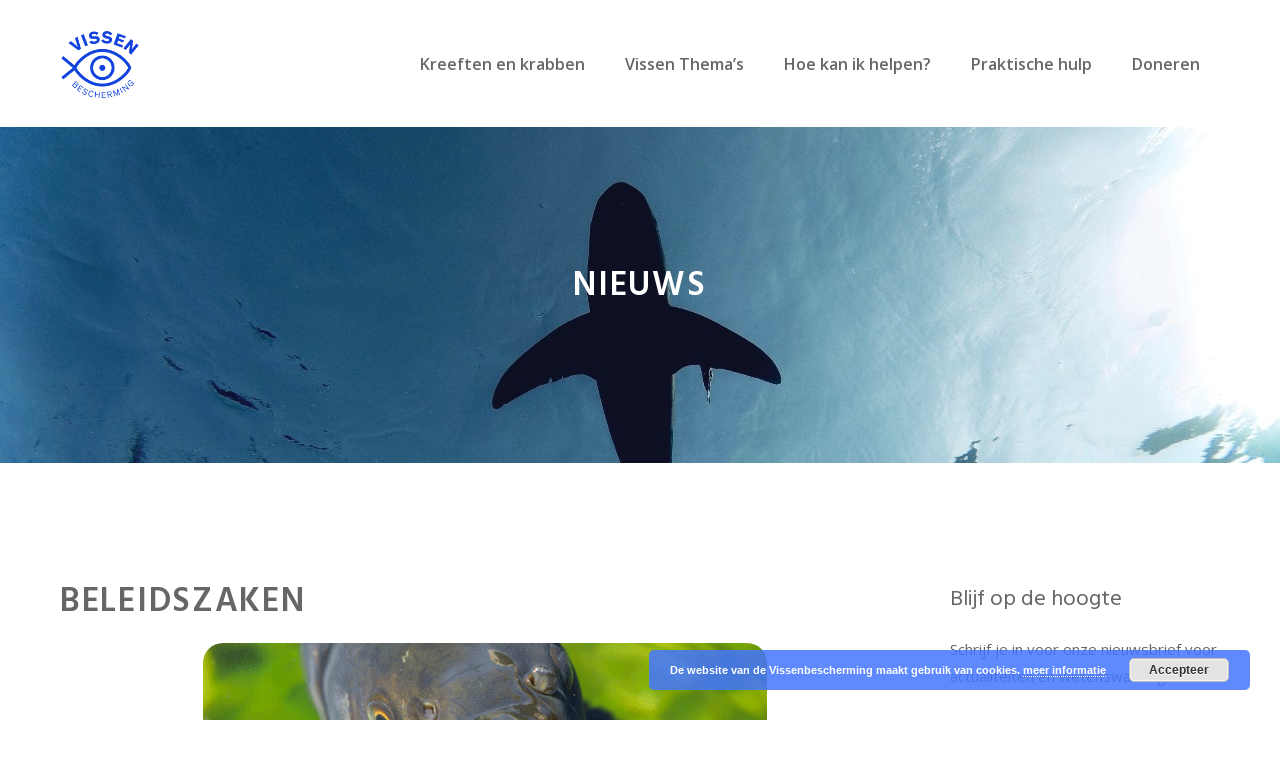

--- FILE ---
content_type: text/html; charset=UTF-8
request_url: https://www.vissenbescherming.nl/category/beleidszaken/
body_size: 22571
content:
<!DOCTYPE html>
<html lang="nl-NL">
<head>
	<meta charset="UTF-8">
	<meta name='robots' content='index, follow, max-image-preview:large, max-snippet:-1, max-video-preview:-1' />
	<style>img:is([sizes="auto" i], [sizes^="auto," i]) { contain-intrinsic-size: 3000px 1500px }</style>
	<meta name="viewport" content="width=device-width, initial-scale=1">
	<!-- This site is optimized with the Yoast SEO plugin v19.12 - https://yoast.com/wordpress/plugins/seo/ -->
	<title>Beleidszaken Archives - Vissenbescherming</title>
	<link rel="canonical" href="https://www.vissenbescherming.nl/category/beleidszaken/" />
	<link rel="next" href="https://www.vissenbescherming.nl/category/beleidszaken/page/2/" />
	<meta property="og:locale" content="nl_NL" />
	<meta property="og:type" content="article" />
	<meta property="og:title" content="Beleidszaken Archives - Vissenbescherming" />
	<meta property="og:url" content="https://www.vissenbescherming.nl/category/beleidszaken/" />
	<meta property="og:site_name" content="Vissenbescherming" />
	<meta name="twitter:card" content="summary_large_image" />
	<script type="application/ld+json" class="yoast-schema-graph">{"@context":"https://schema.org","@graph":[{"@type":"CollectionPage","@id":"https://www.vissenbescherming.nl/category/beleidszaken/","url":"https://www.vissenbescherming.nl/category/beleidszaken/","name":"Beleidszaken Archives - Vissenbescherming","isPartOf":{"@id":"https://www.vissenbescherming.nl/#website"},"primaryImageOfPage":{"@id":"https://www.vissenbescherming.nl/category/beleidszaken/#primaryimage"},"image":{"@id":"https://www.vissenbescherming.nl/category/beleidszaken/#primaryimage"},"thumbnailUrl":"https://www.vissenbescherming.nl/wp-content/uploads/2022/12/karper.png","breadcrumb":{"@id":"https://www.vissenbescherming.nl/category/beleidszaken/#breadcrumb"},"inLanguage":"nl-NL"},{"@type":"ImageObject","inLanguage":"nl-NL","@id":"https://www.vissenbescherming.nl/category/beleidszaken/#primaryimage","url":"https://www.vissenbescherming.nl/wp-content/uploads/2022/12/karper.png","contentUrl":"https://www.vissenbescherming.nl/wp-content/uploads/2022/12/karper.png","width":564,"height":200},{"@type":"BreadcrumbList","@id":"https://www.vissenbescherming.nl/category/beleidszaken/#breadcrumb","itemListElement":[{"@type":"ListItem","position":1,"name":"Home","item":"https://www.vissenbescherming.nl/"},{"@type":"ListItem","position":2,"name":"Beleidszaken"}]},{"@type":"WebSite","@id":"https://www.vissenbescherming.nl/#website","url":"https://www.vissenbescherming.nl/","name":"Vissenbescherming","description":"Voor al het leven in zee","publisher":{"@id":"https://www.vissenbescherming.nl/#organization"},"potentialAction":[{"@type":"SearchAction","target":{"@type":"EntryPoint","urlTemplate":"https://www.vissenbescherming.nl/?s={search_term_string}"},"query-input":"required name=search_term_string"}],"inLanguage":"nl-NL"},{"@type":"Organization","@id":"https://www.vissenbescherming.nl/#organization","name":"Vissenbescherming","url":"https://www.vissenbescherming.nl/","logo":{"@type":"ImageObject","inLanguage":"nl-NL","@id":"https://www.vissenbescherming.nl/#/schema/logo/image/","url":"https://www.vissenbescherming.nl/wp-content/uploads/2021/01/Vissenbescherming-Logo-RGB-1024x878-1-300x257-1.png","contentUrl":"https://www.vissenbescherming.nl/wp-content/uploads/2021/01/Vissenbescherming-Logo-RGB-1024x878-1-300x257-1.png","width":300,"height":257,"caption":"Vissenbescherming"},"image":{"@id":"https://www.vissenbescherming.nl/#/schema/logo/image/"}}]}</script>
	<!-- / Yoast SEO plugin. -->


<link rel='dns-prefetch' href='//static.addtoany.com' />
<link href='https://fonts.gstatic.com' crossorigin rel='preconnect' />
<link href='https://fonts.googleapis.com' crossorigin rel='preconnect' />
<link rel="alternate" type="application/rss+xml" title="Vissenbescherming &raquo; feed" href="https://www.vissenbescherming.nl/feed/" />
<link rel="alternate" type="application/rss+xml" title="Vissenbescherming &raquo; reacties feed" href="https://www.vissenbescherming.nl/comments/feed/" />
<link rel="alternate" type="application/rss+xml" title="Vissenbescherming &raquo; Beleidszaken categorie feed" href="https://www.vissenbescherming.nl/category/beleidszaken/feed/" />
<script>
window._wpemojiSettings = {"baseUrl":"https:\/\/s.w.org\/images\/core\/emoji\/16.0.1\/72x72\/","ext":".png","svgUrl":"https:\/\/s.w.org\/images\/core\/emoji\/16.0.1\/svg\/","svgExt":".svg","source":{"concatemoji":"https:\/\/www.vissenbescherming.nl\/wp-includes\/js\/wp-emoji-release.min.js?ver=6.8.3"}};
/*! This file is auto-generated */
!function(s,n){var o,i,e;function c(e){try{var t={supportTests:e,timestamp:(new Date).valueOf()};sessionStorage.setItem(o,JSON.stringify(t))}catch(e){}}function p(e,t,n){e.clearRect(0,0,e.canvas.width,e.canvas.height),e.fillText(t,0,0);var t=new Uint32Array(e.getImageData(0,0,e.canvas.width,e.canvas.height).data),a=(e.clearRect(0,0,e.canvas.width,e.canvas.height),e.fillText(n,0,0),new Uint32Array(e.getImageData(0,0,e.canvas.width,e.canvas.height).data));return t.every(function(e,t){return e===a[t]})}function u(e,t){e.clearRect(0,0,e.canvas.width,e.canvas.height),e.fillText(t,0,0);for(var n=e.getImageData(16,16,1,1),a=0;a<n.data.length;a++)if(0!==n.data[a])return!1;return!0}function f(e,t,n,a){switch(t){case"flag":return n(e,"\ud83c\udff3\ufe0f\u200d\u26a7\ufe0f","\ud83c\udff3\ufe0f\u200b\u26a7\ufe0f")?!1:!n(e,"\ud83c\udde8\ud83c\uddf6","\ud83c\udde8\u200b\ud83c\uddf6")&&!n(e,"\ud83c\udff4\udb40\udc67\udb40\udc62\udb40\udc65\udb40\udc6e\udb40\udc67\udb40\udc7f","\ud83c\udff4\u200b\udb40\udc67\u200b\udb40\udc62\u200b\udb40\udc65\u200b\udb40\udc6e\u200b\udb40\udc67\u200b\udb40\udc7f");case"emoji":return!a(e,"\ud83e\udedf")}return!1}function g(e,t,n,a){var r="undefined"!=typeof WorkerGlobalScope&&self instanceof WorkerGlobalScope?new OffscreenCanvas(300,150):s.createElement("canvas"),o=r.getContext("2d",{willReadFrequently:!0}),i=(o.textBaseline="top",o.font="600 32px Arial",{});return e.forEach(function(e){i[e]=t(o,e,n,a)}),i}function t(e){var t=s.createElement("script");t.src=e,t.defer=!0,s.head.appendChild(t)}"undefined"!=typeof Promise&&(o="wpEmojiSettingsSupports",i=["flag","emoji"],n.supports={everything:!0,everythingExceptFlag:!0},e=new Promise(function(e){s.addEventListener("DOMContentLoaded",e,{once:!0})}),new Promise(function(t){var n=function(){try{var e=JSON.parse(sessionStorage.getItem(o));if("object"==typeof e&&"number"==typeof e.timestamp&&(new Date).valueOf()<e.timestamp+604800&&"object"==typeof e.supportTests)return e.supportTests}catch(e){}return null}();if(!n){if("undefined"!=typeof Worker&&"undefined"!=typeof OffscreenCanvas&&"undefined"!=typeof URL&&URL.createObjectURL&&"undefined"!=typeof Blob)try{var e="postMessage("+g.toString()+"("+[JSON.stringify(i),f.toString(),p.toString(),u.toString()].join(",")+"));",a=new Blob([e],{type:"text/javascript"}),r=new Worker(URL.createObjectURL(a),{name:"wpTestEmojiSupports"});return void(r.onmessage=function(e){c(n=e.data),r.terminate(),t(n)})}catch(e){}c(n=g(i,f,p,u))}t(n)}).then(function(e){for(var t in e)n.supports[t]=e[t],n.supports.everything=n.supports.everything&&n.supports[t],"flag"!==t&&(n.supports.everythingExceptFlag=n.supports.everythingExceptFlag&&n.supports[t]);n.supports.everythingExceptFlag=n.supports.everythingExceptFlag&&!n.supports.flag,n.DOMReady=!1,n.readyCallback=function(){n.DOMReady=!0}}).then(function(){return e}).then(function(){var e;n.supports.everything||(n.readyCallback(),(e=n.source||{}).concatemoji?t(e.concatemoji):e.wpemoji&&e.twemoji&&(t(e.twemoji),t(e.wpemoji)))}))}((window,document),window._wpemojiSettings);
</script>
<link rel='stylesheet' id='generate-fonts-css' href='//fonts.googleapis.com/css?family=Open+Sans:300,300italic,regular,italic,600,600italic,700,700italic,800,800italic|Playfair+Display:regular,italic,700,700italic,900,900italic|Hind:regular,600' media='all' />
<style id='wp-emoji-styles-inline-css'>

	img.wp-smiley, img.emoji {
		display: inline !important;
		border: none !important;
		box-shadow: none !important;
		height: 1em !important;
		width: 1em !important;
		margin: 0 0.07em !important;
		vertical-align: -0.1em !important;
		background: none !important;
		padding: 0 !important;
	}
</style>
<link rel='stylesheet' id='wp-block-library-css' href='https://www.vissenbescherming.nl/wp-includes/css/dist/block-library/style.min.css?ver=6.8.3' media='all' />
<style id='classic-theme-styles-inline-css'>
/*! This file is auto-generated */
.wp-block-button__link{color:#fff;background-color:#32373c;border-radius:9999px;box-shadow:none;text-decoration:none;padding:calc(.667em + 2px) calc(1.333em + 2px);font-size:1.125em}.wp-block-file__button{background:#32373c;color:#fff;text-decoration:none}
</style>
<link rel='stylesheet' id='call-to-action-block-frontend-style-css' href='https://www.vissenbescherming.nl/wp-content/plugins/call-to-action-customizable-block/block/build/style-index.css?ver=1749150012' media='all' />
<link rel='stylesheet' id='woocommerce-add-to-cart-form-style-css' href='https://www.vissenbescherming.nl/wp-content/plugins/woocommerce/assets/client/blocks/woocommerce/add-to-cart-form-style.css?ver=6.8.3' media='all' />
<style id='woocommerce-product-button-style-inline-css'>
.wp-block-button.wc-block-components-product-button{align-items:center;display:flex;flex-direction:column;gap:12px;justify-content:center;white-space:normal;word-break:break-word}.wp-block-button.wc-block-components-product-button.is-style-outline .wp-block-button__link{border:2px solid}.wp-block-button.wc-block-components-product-button.is-style-outline .wp-block-button__link:not(.has-text-color){color:currentColor}.wp-block-button.wc-block-components-product-button.is-style-outline .wp-block-button__link:not(.has-background){background-color:transparent;background-image:none}.wp-block-button.wc-block-components-product-button.has-custom-width .wp-block-button__link{box-sizing:border-box}.wp-block-button.wc-block-components-product-button.wp-block-button__width-25 .wp-block-button__link{width:25%}.wp-block-button.wc-block-components-product-button.wp-block-button__width-50 .wp-block-button__link{width:50%}.wp-block-button.wc-block-components-product-button.wp-block-button__width-75 .wp-block-button__link{width:75%}.wp-block-button.wc-block-components-product-button.wp-block-button__width-100 .wp-block-button__link{width:100%}.wp-block-button.wc-block-components-product-button .wp-block-button__link{display:inline-flex;font-size:1em;justify-content:center;text-align:center;white-space:normal;width:auto;word-break:break-word}.wp-block-button.wc-block-components-product-button a[hidden]{display:none}@keyframes slideOut{0%{transform:translateY(0)}to{transform:translateY(-100%)}}@keyframes slideIn{0%{opacity:0;transform:translateY(90%)}to{opacity:1;transform:translate(0)}}.wp-block-button.wc-block-components-product-button.align-left{align-items:flex-start}.wp-block-button.wc-block-components-product-button.align-right{align-items:flex-end}.wp-block-button.wc-block-components-product-button .wc-block-components-product-button__button{align-items:center;border-style:none;display:inline-flex;justify-content:center;line-height:inherit;overflow:hidden;white-space:normal;word-break:break-word}.wp-block-button.wc-block-components-product-button .wc-block-components-product-button__button span.wc-block-slide-out{animation:slideOut .1s linear 1 normal forwards}.wp-block-button.wc-block-components-product-button .wc-block-components-product-button__button span.wc-block-slide-in{animation:slideIn .1s linear 1 normal}.wp-block-button.wc-block-components-product-button .wc-block-components-product-button__button--placeholder{background-color:currentColor!important;border:0!important;border-radius:.25rem;box-shadow:none;color:currentColor!important;display:block;line-height:1;max-width:100%!important;min-height:3em;min-width:8em;opacity:.15;outline:0!important;overflow:hidden!important;pointer-events:none;position:relative!important;width:100%;z-index:1}.wp-block-button.wc-block-components-product-button .wc-block-components-product-button__button--placeholder>*{visibility:hidden}.wp-block-button.wc-block-components-product-button .wc-block-components-product-button__button--placeholder:after{animation:loading__animation 1.5s ease-in-out infinite;background-image:linear-gradient(90deg,currentColor,hsla(0,0%,96%,.302),currentColor);background-repeat:no-repeat;content:" ";display:block;height:100%;left:0;position:absolute;right:0;top:0;transform:translateX(-100%)}@keyframes loading__animation{to{transform:translateX(100%)}}@media screen and (prefers-reduced-motion:reduce){.wp-block-button.wc-block-components-product-button .wc-block-components-product-button__button--placeholder{animation:none}}.wc-block-all-products .wp-block-button.wc-block-components-product-button{margin-bottom:12px}.theme-twentytwentyone .editor-styles-wrapper .wc-block-components-product-button .wp-block-button__link{background-color:var(--button--color-background);border-color:var(--button--color-background);color:var(--button--color-text)}

</style>
<style id='woocommerce-product-collection-style-inline-css'>
.wp-block-woocommerce-product-collection .wc-block-components-product-stock-indicator{text-align:center}.wc-block-components-notice-banner .wc-block-components-button.wc-block-components-notice-banner__dismiss[hidden]{display:none}

</style>
<style id='woocommerce-product-filters-style-inline-css'>
:where(.wc-block-product-filters){--top-padding:var(--wp-admin--admin-bar--height);display:inline-flex}@media(max-width:782px){:where(.wc-block-product-filters){--top-padding:var(--adminbar-mobile-padding,0)}}:where(.wc-block-product-filters) .wc-block-product-filters__close-overlay,:where(.wc-block-product-filters) .wc-block-product-filters__open-overlay{align-items:center;background:transparent;border:transparent;color:inherit;display:flex;font-size:.875em;padding:0}:where(.wc-block-product-filters) .wc-block-product-filters__close-overlay svg,:where(.wc-block-product-filters) .wc-block-product-filters__open-overlay svg{fill:currentColor}:where(.wc-block-product-filters) .wc-block-product-filters__close-overlay span,:where(.wc-block-product-filters) .wc-block-product-filters__open-overlay span{padding:0 5px}:where(.wc-block-product-filters) .wc-block-product-filters__open-overlay svg{height:var(--wc-product-filters-overlay-icon-size,1.5em);width:var(--wc-product-filters-overlay-icon-size,1.5em)}:where(.wc-block-product-filters) .wc-block-product-filters__overlay{background-color:transparent;inset:0;pointer-events:none;position:fixed;top:var(--top-padding);transition:background-color .5s;z-index:9999}:where(.wc-block-product-filters) .wc-block-product-filters__overlay-wrapper{height:100%;position:relative;width:100%}:where(.wc-block-product-filters) .wc-block-product-filters__overlay-dialog{background-color:var(--wc-product-filters-overlay-background-color,var(--wc-product-filters-background-color,var(--wp--preset--color--base,#fff)));color:var(--wc-product-filters-overlay-text-color,var(--wc-product-filters-text-color,var(--wp--preset--color--base,#111)));display:flex!important;flex-direction:column;gap:var(--wp--preset--spacing--40);inset:0;max-height:100%;position:absolute;transform:translateY(100vh);transition:none}:where(.wc-block-product-filters) .wc-block-product-filters__overlay-header{display:flex;flex-flow:row-reverse;padding:var(--wp--preset--spacing--30) var(--wp--preset--spacing--40) 0}:where(.wc-block-product-filters) .wc-block-product-filters__overlay-content{display:flex;flex-direction:column;flex-grow:1;gap:var(--wc-product-filter-block-spacing,var(--wp--style--block-gap,1.2rem));overflow-y:scroll;padding:0 var(--wp--preset--spacing--40)}:where(.wc-block-product-filters) .wc-block-product-filters__overlay-content>:first-child{margin-top:0}:where(.wc-block-product-filters) .wc-block-product-filters__overlay-footer{box-shadow:0 -4px 8px 0 rgba(0,0,0,.102);padding:var(--wp--preset--spacing--30) var(--wp--preset--spacing--40)}:where(.wc-block-product-filters) .wc-block-product-filters__apply{width:100%}:where(.wc-block-product-filters).is-overlay-opened .wc-block-product-filters__overlay{background-color:rgba(95,95,95,.35);pointer-events:auto;z-index:9999}:where(.wc-block-product-filters).is-overlay-opened .wc-block-product-filters__overlay-dialog{color:var(--wc-product-filters-overlay-color,inherit);transform:translateY(0);transition:transform .5s}@media(min-width:601px){:where(.wc-block-product-filters),:where(.wc-block-product-filters).is-overlay-opened{display:flex}:where(.wc-block-product-filters) .wc-block-product-filters__open-overlay,:where(.wc-block-product-filters) .wc-block-product-filters__overlay-footer,:where(.wc-block-product-filters) .wc-block-product-filters__overlay-header,:where(.wc-block-product-filters).is-overlay-opened .wc-block-product-filters__open-overlay,:where(.wc-block-product-filters).is-overlay-opened .wc-block-product-filters__overlay-footer,:where(.wc-block-product-filters).is-overlay-opened .wc-block-product-filters__overlay-header{display:none}:where(.wc-block-product-filters) .wc-block-product-filters__overlay,:where(.wc-block-product-filters).is-overlay-opened .wc-block-product-filters__overlay{background:inherit;color:inherit;inset:0;pointer-events:auto;position:relative;transition:none}:where(.wc-block-product-filters) .wc-block-product-filters__overlay-wrapper,:where(.wc-block-product-filters).is-overlay-opened .wc-block-product-filters__overlay-wrapper{background:inherit;color:inherit;height:auto;width:auto}:where(.wc-block-product-filters) .wc-block-product-filters__overlay-dialog,:where(.wc-block-product-filters).is-overlay-opened .wc-block-product-filters__overlay-dialog{background:inherit;color:inherit;position:relative;transform:none}:where(.wc-block-product-filters) .wc-block-product-filters__overlay-content,:where(.wc-block-product-filters).is-overlay-opened .wc-block-product-filters__overlay-content{background:inherit;color:inherit;flex-grow:1;overflow:visible;padding:0}}@media(max-width:600px){:where(.wc-block-product-filters) .wc-block-product-filters__overlay-content .wp-block-group{display:block}:where(.wc-block-product-filters) .wc-block-product-filters__overlay-content .wp-block-group>div{margin:20px 0}}.wc-block-product-filter--hidden{display:none}

</style>
<link rel='stylesheet' id='woocommerce-product-filter-price-slider-style-css' href='https://www.vissenbescherming.nl/wp-content/plugins/woocommerce/assets/client/blocks/woocommerce/product-filter-price-slider-style.css?ver=6.8.3' media='all' />
<style id='woocommerce-product-filter-removable-chips-style-inline-css'>
.wc-block-product-filter-removable-chips.is-vertical .wc-block-product-filter-removable-chips__items{flex-direction:column}.wc-block-product-filter-removable-chips.is-content-justification-center .wc-block-product-filter-removable-chips__items{justify-content:center}.wc-block-product-filter-removable-chips.is-content-justification-right .wc-block-product-filter-removable-chips__items{justify-content:flex-end}.wc-block-product-filter-removable-chips.is-content-justification-space-between .wc-block-product-filter-removable-chips__items{justify-content:space-between}.wc-block-product-filter-removable-chips.is-horizontal .wc-block-product-filter-removable-chips__items{width:100%}.wc-block-product-filter-removable-chips__items{color:var(--wc-product-filter-removable-chips-text,currentColor);display:inline-flex;flex-wrap:wrap;gap:4px;list-style:none;margin:0;padding:0}.wc-block-product-filter-removable-chips__items .wc-block-product-filter-removable-chips__item{align-items:center;appearance:none;background:var(--wc-product-filter-removable-chips-background,transparent);border:1px solid var(--wc-product-filter-removable-chips-border,color-mix(in srgb,currentColor 20%,transparent));border-radius:2px;display:flex;font-size:.875em;gap:8px;justify-content:space-between;padding:.25em .75em}.wc-block-product-filter-removable-chips__items .wc-block-product-filter-removable-chips__item .wc-block-product-filter-removable-chips__remove{align-items:center;background-color:transparent;border:none;color:var(--wc-product-filter-removable-chips-text,currentColor);cursor:pointer;display:flex;margin:0;padding:0}.wc-block-product-filter-removable-chips__items .wc-block-product-filter-removable-chips__item .wc-block-product-filter-removable-chips__remove .wc-block-product-filter-removable-chips__remove-icon{fill:currentColor}

</style>
<style id='woocommerce-product-filter-checkbox-list-style-inline-css'>
.wc-block-product-filter-checkbox-list__list{list-style:none outside;margin:0;padding:0}.wc-block-product-filter-checkbox-list__label{align-items:center;display:inline-flex;gap:.625em}.wc-block-product-filter-checkbox-list__item .wc-block-product-filter-checkbox-list__label{margin-bottom:0}:where(.wc-block-product-filter-checkbox-list__input-wrapper){display:block;position:relative}.wc-block-product-filter-checkbox-list__input-wrapper:before{background:currentColor;border-radius:2px;content:"";height:1em;left:0;opacity:.1;pointer-events:none;position:absolute;top:0;width:1em}.has-option-element-color .wc-block-product-filter-checkbox-list__input-wrapper:before{display:none}input[type=checkbox].wc-block-product-filter-checkbox-list__input{appearance:none;background:var(--wc-product-filter-checkbox-list-option-element,transparent);border:1px solid var(--wc-product-filter-checkbox-list-option-element-border,transparent);border-radius:2px;color:inherit;cursor:pointer;display:block;font-size:inherit;height:1em;margin:0;width:1em}input[type=checkbox].wc-block-product-filter-checkbox-list__input:focus{outline-color:var(--wc-product-filter-checkbox-list-option-element-border,currentColor);outline-width:1px}svg.wc-block-product-filter-checkbox-list__mark{box-sizing:border-box;color:var(--wc-product-filter-checkbox-list-option-element-selected,currentColor);display:none;height:1em;left:0;padding:.2em;position:absolute;top:0;width:1em}input[type=checkbox].wc-block-product-filter-checkbox-list__input:checked:after,input[type=checkbox].wc-block-product-filter-checkbox-list__input:checked:before{content:none}input[type=checkbox].wc-block-product-filter-checkbox-list__input:checked+.wc-block-product-filter-checkbox-list__mark{display:block;pointer-events:none}:where(.wc-block-product-filter-checkbox-list__text-wrapper){align-items:center;display:inline-flex;font-size:.875em;gap:4px}.wc-block-product-filter-checkbox-list__show-more{appearance:none;background:transparent;border:none;font-family:inherit;padding:0;text-decoration:underline}

</style>
<style id='woocommerce-product-filter-chips-style-inline-css'>
:where(.wc-block-product-filter-chips__items){display:flex;flex-wrap:wrap;gap:4px}.wc-block-product-filter-chips__item{appearance:none;background:transparent;border:1px solid color-mix(in srgb,currentColor 20%,transparent);border-radius:2px;color:var(--wc-product-filter-chips-text,currentColor);cursor:pointer;font-family:inherit;font-size:.875em;padding:4px 8px}.has-chip-text-color .wc-block-product-filter-chips__item{color:var(--wc-product-filter-chips-text)}.has-chip-background-color .wc-block-product-filter-chips__item{background:var(--wc-product-filter-chips-background)}.has-chip-border-color .wc-block-product-filter-chips__item{border-color:var(--wc-product-filter-chips-border)}.wc-block-product-filter-chips__item[aria-checked=true]{background:currentColor}.has-selected-chip-text-color .wc-block-product-filter-chips__item[aria-checked=true]{color:var(--wc-product-filter-chips-selected-text)}.has-selected-chip-background-color .wc-block-product-filter-chips__item[aria-checked=true]{background:var(--wc-product-filter-chips-selected-background)}.has-selected-chip-border-color .wc-block-product-filter-chips__item[aria-checked=true]{border-color:var(--wc-product-filter-chips-selected-border)}:where(.wc-block-product-filter-chips__label){align-items:center;display:inline-flex;gap:4px}.wc-block-product-filter-chips:not(.has-selected-chip-text-color) .wc-block-product-filter-chips__item[aria-checked=true]>.wc-block-product-filter-chips__label{filter:invert(100%)}.wc-block-product-filter-chips__show-more{appearance:none;background:transparent;border:none;font-family:inherit;padding:0;text-decoration:underline}

</style>
<link rel='stylesheet' id='woocommerce-product-gallery-style-css' href='https://www.vissenbescherming.nl/wp-content/plugins/woocommerce/assets/client/blocks/woocommerce/product-gallery-style.css?ver=6.8.3' media='all' />
<style id='woocommerce-product-template-style-inline-css'>
.wc-block-product-template{list-style:none;margin-bottom:0;margin-top:0;max-width:100%;padding:0}.wc-block-product-template.wc-block-product-template{background:none}.wc-block-product-template.is-flex-container{display:flex;flex-direction:row;flex-wrap:wrap;gap:1.25em}.wc-block-product-template.is-flex-container>li{list-style:none;margin:0;width:100%}@media(min-width:600px){.wc-block-product-template.is-flex-container.is-flex-container.columns-2>li{width:calc(50% - .625em)}.wc-block-product-template.is-flex-container.is-flex-container.columns-3>li{width:calc(33.33333% - .83333em)}.wc-block-product-template.is-flex-container.is-flex-container.columns-4>li{width:calc(25% - .9375em)}.wc-block-product-template.is-flex-container.is-flex-container.columns-5>li{width:calc(20% - 1em)}.wc-block-product-template.is-flex-container.is-flex-container.columns-6>li{width:calc(16.66667% - 1.04167em)}}.wc-block-product-template__responsive{grid-gap:1.25em;display:grid}.wc-block-product-template__responsive.columns-2{grid-template-columns:repeat(auto-fill,minmax(max(150px,calc(50% - .625em)),1fr))}.wc-block-product-template__responsive.columns-3{grid-template-columns:repeat(auto-fill,minmax(max(150px,calc(33.33333% - .83333em)),1fr))}.wc-block-product-template__responsive.columns-4{grid-template-columns:repeat(auto-fill,minmax(max(150px,calc(25% - .9375em)),1fr))}.wc-block-product-template__responsive.columns-5{grid-template-columns:repeat(auto-fill,minmax(max(150px,calc(20% - 1em)),1fr))}.wc-block-product-template__responsive.columns-6{grid-template-columns:repeat(auto-fill,minmax(max(150px,calc(16.66667% - 1.04167em)),1fr))}.wc-block-product-template__responsive>li{margin-block-start:0}:where(.wc-block-product-template .wc-block-product)>:not(:last-child){margin-bottom:.75rem;margin-top:0}.is-product-collection-layout-list .wc-block-product:not(:last-child){margin-bottom:1.2rem}

</style>
<style id='global-styles-inline-css'>
:root{--wp--preset--aspect-ratio--square: 1;--wp--preset--aspect-ratio--4-3: 4/3;--wp--preset--aspect-ratio--3-4: 3/4;--wp--preset--aspect-ratio--3-2: 3/2;--wp--preset--aspect-ratio--2-3: 2/3;--wp--preset--aspect-ratio--16-9: 16/9;--wp--preset--aspect-ratio--9-16: 9/16;--wp--preset--color--black: #000000;--wp--preset--color--cyan-bluish-gray: #abb8c3;--wp--preset--color--white: #ffffff;--wp--preset--color--pale-pink: #f78da7;--wp--preset--color--vivid-red: #cf2e2e;--wp--preset--color--luminous-vivid-orange: #ff6900;--wp--preset--color--luminous-vivid-amber: #fcb900;--wp--preset--color--light-green-cyan: #7bdcb5;--wp--preset--color--vivid-green-cyan: #00d084;--wp--preset--color--pale-cyan-blue: #8ed1fc;--wp--preset--color--vivid-cyan-blue: #0693e3;--wp--preset--color--vivid-purple: #9b51e0;--wp--preset--color--contrast: var(--contrast);--wp--preset--color--contrast-2: var(--contrast-2);--wp--preset--color--contrast-3: var(--contrast-3);--wp--preset--color--base: var(--base);--wp--preset--color--base-2: var(--base-2);--wp--preset--color--base-3: var(--base-3);--wp--preset--color--accent: var(--accent);--wp--preset--gradient--vivid-cyan-blue-to-vivid-purple: linear-gradient(135deg,rgba(6,147,227,1) 0%,rgb(155,81,224) 100%);--wp--preset--gradient--light-green-cyan-to-vivid-green-cyan: linear-gradient(135deg,rgb(122,220,180) 0%,rgb(0,208,130) 100%);--wp--preset--gradient--luminous-vivid-amber-to-luminous-vivid-orange: linear-gradient(135deg,rgba(252,185,0,1) 0%,rgba(255,105,0,1) 100%);--wp--preset--gradient--luminous-vivid-orange-to-vivid-red: linear-gradient(135deg,rgba(255,105,0,1) 0%,rgb(207,46,46) 100%);--wp--preset--gradient--very-light-gray-to-cyan-bluish-gray: linear-gradient(135deg,rgb(238,238,238) 0%,rgb(169,184,195) 100%);--wp--preset--gradient--cool-to-warm-spectrum: linear-gradient(135deg,rgb(74,234,220) 0%,rgb(151,120,209) 20%,rgb(207,42,186) 40%,rgb(238,44,130) 60%,rgb(251,105,98) 80%,rgb(254,248,76) 100%);--wp--preset--gradient--blush-light-purple: linear-gradient(135deg,rgb(255,206,236) 0%,rgb(152,150,240) 100%);--wp--preset--gradient--blush-bordeaux: linear-gradient(135deg,rgb(254,205,165) 0%,rgb(254,45,45) 50%,rgb(107,0,62) 100%);--wp--preset--gradient--luminous-dusk: linear-gradient(135deg,rgb(255,203,112) 0%,rgb(199,81,192) 50%,rgb(65,88,208) 100%);--wp--preset--gradient--pale-ocean: linear-gradient(135deg,rgb(255,245,203) 0%,rgb(182,227,212) 50%,rgb(51,167,181) 100%);--wp--preset--gradient--electric-grass: linear-gradient(135deg,rgb(202,248,128) 0%,rgb(113,206,126) 100%);--wp--preset--gradient--midnight: linear-gradient(135deg,rgb(2,3,129) 0%,rgb(40,116,252) 100%);--wp--preset--font-size--small: 13px;--wp--preset--font-size--medium: 20px;--wp--preset--font-size--large: 36px;--wp--preset--font-size--x-large: 42px;--wp--preset--font-family--inter: "Inter", sans-serif;--wp--preset--font-family--cardo: Cardo;--wp--preset--spacing--20: 0.44rem;--wp--preset--spacing--30: 0.67rem;--wp--preset--spacing--40: 1rem;--wp--preset--spacing--50: 1.5rem;--wp--preset--spacing--60: 2.25rem;--wp--preset--spacing--70: 3.38rem;--wp--preset--spacing--80: 5.06rem;--wp--preset--shadow--natural: 6px 6px 9px rgba(0, 0, 0, 0.2);--wp--preset--shadow--deep: 12px 12px 50px rgba(0, 0, 0, 0.4);--wp--preset--shadow--sharp: 6px 6px 0px rgba(0, 0, 0, 0.2);--wp--preset--shadow--outlined: 6px 6px 0px -3px rgba(255, 255, 255, 1), 6px 6px rgba(0, 0, 0, 1);--wp--preset--shadow--crisp: 6px 6px 0px rgba(0, 0, 0, 1);}:where(.is-layout-flex){gap: 0.5em;}:where(.is-layout-grid){gap: 0.5em;}body .is-layout-flex{display: flex;}.is-layout-flex{flex-wrap: wrap;align-items: center;}.is-layout-flex > :is(*, div){margin: 0;}body .is-layout-grid{display: grid;}.is-layout-grid > :is(*, div){margin: 0;}:where(.wp-block-columns.is-layout-flex){gap: 2em;}:where(.wp-block-columns.is-layout-grid){gap: 2em;}:where(.wp-block-post-template.is-layout-flex){gap: 1.25em;}:where(.wp-block-post-template.is-layout-grid){gap: 1.25em;}.has-black-color{color: var(--wp--preset--color--black) !important;}.has-cyan-bluish-gray-color{color: var(--wp--preset--color--cyan-bluish-gray) !important;}.has-white-color{color: var(--wp--preset--color--white) !important;}.has-pale-pink-color{color: var(--wp--preset--color--pale-pink) !important;}.has-vivid-red-color{color: var(--wp--preset--color--vivid-red) !important;}.has-luminous-vivid-orange-color{color: var(--wp--preset--color--luminous-vivid-orange) !important;}.has-luminous-vivid-amber-color{color: var(--wp--preset--color--luminous-vivid-amber) !important;}.has-light-green-cyan-color{color: var(--wp--preset--color--light-green-cyan) !important;}.has-vivid-green-cyan-color{color: var(--wp--preset--color--vivid-green-cyan) !important;}.has-pale-cyan-blue-color{color: var(--wp--preset--color--pale-cyan-blue) !important;}.has-vivid-cyan-blue-color{color: var(--wp--preset--color--vivid-cyan-blue) !important;}.has-vivid-purple-color{color: var(--wp--preset--color--vivid-purple) !important;}.has-black-background-color{background-color: var(--wp--preset--color--black) !important;}.has-cyan-bluish-gray-background-color{background-color: var(--wp--preset--color--cyan-bluish-gray) !important;}.has-white-background-color{background-color: var(--wp--preset--color--white) !important;}.has-pale-pink-background-color{background-color: var(--wp--preset--color--pale-pink) !important;}.has-vivid-red-background-color{background-color: var(--wp--preset--color--vivid-red) !important;}.has-luminous-vivid-orange-background-color{background-color: var(--wp--preset--color--luminous-vivid-orange) !important;}.has-luminous-vivid-amber-background-color{background-color: var(--wp--preset--color--luminous-vivid-amber) !important;}.has-light-green-cyan-background-color{background-color: var(--wp--preset--color--light-green-cyan) !important;}.has-vivid-green-cyan-background-color{background-color: var(--wp--preset--color--vivid-green-cyan) !important;}.has-pale-cyan-blue-background-color{background-color: var(--wp--preset--color--pale-cyan-blue) !important;}.has-vivid-cyan-blue-background-color{background-color: var(--wp--preset--color--vivid-cyan-blue) !important;}.has-vivid-purple-background-color{background-color: var(--wp--preset--color--vivid-purple) !important;}.has-black-border-color{border-color: var(--wp--preset--color--black) !important;}.has-cyan-bluish-gray-border-color{border-color: var(--wp--preset--color--cyan-bluish-gray) !important;}.has-white-border-color{border-color: var(--wp--preset--color--white) !important;}.has-pale-pink-border-color{border-color: var(--wp--preset--color--pale-pink) !important;}.has-vivid-red-border-color{border-color: var(--wp--preset--color--vivid-red) !important;}.has-luminous-vivid-orange-border-color{border-color: var(--wp--preset--color--luminous-vivid-orange) !important;}.has-luminous-vivid-amber-border-color{border-color: var(--wp--preset--color--luminous-vivid-amber) !important;}.has-light-green-cyan-border-color{border-color: var(--wp--preset--color--light-green-cyan) !important;}.has-vivid-green-cyan-border-color{border-color: var(--wp--preset--color--vivid-green-cyan) !important;}.has-pale-cyan-blue-border-color{border-color: var(--wp--preset--color--pale-cyan-blue) !important;}.has-vivid-cyan-blue-border-color{border-color: var(--wp--preset--color--vivid-cyan-blue) !important;}.has-vivid-purple-border-color{border-color: var(--wp--preset--color--vivid-purple) !important;}.has-vivid-cyan-blue-to-vivid-purple-gradient-background{background: var(--wp--preset--gradient--vivid-cyan-blue-to-vivid-purple) !important;}.has-light-green-cyan-to-vivid-green-cyan-gradient-background{background: var(--wp--preset--gradient--light-green-cyan-to-vivid-green-cyan) !important;}.has-luminous-vivid-amber-to-luminous-vivid-orange-gradient-background{background: var(--wp--preset--gradient--luminous-vivid-amber-to-luminous-vivid-orange) !important;}.has-luminous-vivid-orange-to-vivid-red-gradient-background{background: var(--wp--preset--gradient--luminous-vivid-orange-to-vivid-red) !important;}.has-very-light-gray-to-cyan-bluish-gray-gradient-background{background: var(--wp--preset--gradient--very-light-gray-to-cyan-bluish-gray) !important;}.has-cool-to-warm-spectrum-gradient-background{background: var(--wp--preset--gradient--cool-to-warm-spectrum) !important;}.has-blush-light-purple-gradient-background{background: var(--wp--preset--gradient--blush-light-purple) !important;}.has-blush-bordeaux-gradient-background{background: var(--wp--preset--gradient--blush-bordeaux) !important;}.has-luminous-dusk-gradient-background{background: var(--wp--preset--gradient--luminous-dusk) !important;}.has-pale-ocean-gradient-background{background: var(--wp--preset--gradient--pale-ocean) !important;}.has-electric-grass-gradient-background{background: var(--wp--preset--gradient--electric-grass) !important;}.has-midnight-gradient-background{background: var(--wp--preset--gradient--midnight) !important;}.has-small-font-size{font-size: var(--wp--preset--font-size--small) !important;}.has-medium-font-size{font-size: var(--wp--preset--font-size--medium) !important;}.has-large-font-size{font-size: var(--wp--preset--font-size--large) !important;}.has-x-large-font-size{font-size: var(--wp--preset--font-size--x-large) !important;}
:where(.wp-block-post-template.is-layout-flex){gap: 1.25em;}:where(.wp-block-post-template.is-layout-grid){gap: 1.25em;}
:where(.wp-block-columns.is-layout-flex){gap: 2em;}:where(.wp-block-columns.is-layout-grid){gap: 2em;}
:root :where(.wp-block-pullquote){font-size: 1.5em;line-height: 1.6;}
</style>
<link rel='stylesheet' id='woocommerce-layout-css' href='https://www.vissenbescherming.nl/wp-content/plugins/woocommerce/assets/css/woocommerce-layout.css?ver=9.9.3' media='all' />
<link rel='stylesheet' id='woocommerce-smallscreen-css' href='https://www.vissenbescherming.nl/wp-content/plugins/woocommerce/assets/css/woocommerce-smallscreen.css?ver=9.9.3' media='only screen and (max-width: 768px)' />
<link rel='stylesheet' id='woocommerce-general-css' href='https://www.vissenbescherming.nl/wp-content/plugins/woocommerce/assets/css/woocommerce.css?ver=9.9.3' media='all' />
<style id='woocommerce-general-inline-css'>
.woocommerce .page-header-image-single {display: none;}.woocommerce .entry-content,.woocommerce .product .entry-summary {margin-top: 0;}.related.products {clear: both;}.checkout-subscribe-prompt.clear {visibility: visible;height: initial;width: initial;}@media (max-width:768px) {.woocommerce .woocommerce-ordering,.woocommerce-page .woocommerce-ordering {float: none;}.woocommerce .woocommerce-ordering select {max-width: 100%;}.woocommerce ul.products li.product,.woocommerce-page ul.products li.product,.woocommerce-page[class*=columns-] ul.products li.product,.woocommerce[class*=columns-] ul.products li.product {width: 100%;float: none;}}
</style>
<style id='woocommerce-inline-inline-css'>
.woocommerce form .form-row .required { visibility: visible; }
</style>
<link rel='stylesheet' id='wp-show-posts-css' href='https://www.vissenbescherming.nl/wp-content/plugins/wp-show-posts/css/wp-show-posts-min.css?ver=1.1.3' media='all' />
<link rel='stylesheet' id='brands-styles-css' href='https://www.vissenbescherming.nl/wp-content/plugins/woocommerce/assets/css/brands.css?ver=9.9.3' media='all' />
<link rel='stylesheet' id='generate-widget-areas-css' href='https://www.vissenbescherming.nl/wp-content/themes/generatepress/assets/css/components/widget-areas.min.css?ver=3.6.0' media='all' />
<link rel='stylesheet' id='generate-style-css' href='https://www.vissenbescherming.nl/wp-content/themes/generatepress/assets/css/main.min.css?ver=3.6.0' media='all' />
<style id='generate-style-inline-css'>
@media (max-width:768px){}
body{background-color:#ffffff;color:#666666;}a{color:#4477ff;}a:visited{color:#666666;}a:hover, a:focus, a:active{color:#666666;}.wp-block-group__inner-container{max-width:1200px;margin-left:auto;margin-right:auto;}.site-header .header-image{width:80px;}.generate-back-to-top{font-size:20px;border-radius:3px;position:fixed;bottom:30px;right:30px;line-height:40px;width:40px;text-align:center;z-index:10;transition:opacity 300ms ease-in-out;opacity:0.1;transform:translateY(1000px);}.generate-back-to-top__show{opacity:1;transform:translateY(0);}:root{--contrast:#222222;--contrast-2:#575760;--contrast-3:#b2b2be;--base:#f0f0f0;--base-2:#f7f8f9;--base-3:#ffffff;--accent:#1e73be;}:root .has-contrast-color{color:var(--contrast);}:root .has-contrast-background-color{background-color:var(--contrast);}:root .has-contrast-2-color{color:var(--contrast-2);}:root .has-contrast-2-background-color{background-color:var(--contrast-2);}:root .has-contrast-3-color{color:var(--contrast-3);}:root .has-contrast-3-background-color{background-color:var(--contrast-3);}:root .has-base-color{color:var(--base);}:root .has-base-background-color{background-color:var(--base);}:root .has-base-2-color{color:var(--base-2);}:root .has-base-2-background-color{background-color:var(--base-2);}:root .has-base-3-color{color:var(--base-3);}:root .has-base-3-background-color{background-color:var(--base-3);}:root .has-accent-color{color:var(--accent);}:root .has-accent-background-color{background-color:var(--accent);}body, button, input, select, textarea{font-family:"Open Sans", sans-serif;font-size:18px;}body{line-height:1.8;}p{margin-bottom:1.4em;}.entry-content > [class*="wp-block-"]:not(:last-child):not(.wp-block-heading){margin-bottom:1.4em;}.top-bar{font-family:"Playfair Display", serif;font-size:14px;}.main-title{font-weight:normal;font-size:20px;}.main-navigation a, .menu-toggle{font-family:"Open Sans", sans-serif;font-weight:600;font-size:16px;}.main-navigation .menu-bar-items{font-size:16px;}.main-navigation .main-nav ul ul li a{font-size:15px;}.widget-title{font-family:"Open Sans", sans-serif;font-weight:600;font-size:16px;margin-bottom:10px;}.sidebar .widget, .footer-widgets .widget{font-size:15px;}button:not(.menu-toggle),html input[type="button"],input[type="reset"],input[type="submit"],.button,.wp-block-button .wp-block-button__link{font-family:"Open Sans", sans-serif;font-weight:600;font-size:18px;}h1{font-family:"Hind", sans-serif;font-weight:600;text-transform:uppercase;font-size:34px;margin-bottom:16px;}h2{font-family:"Hind", sans-serif;font-size:30px;line-height:1.4em;margin-bottom:30px;}h3{font-family:"Hind", sans-serif;font-size:26px;line-height:1.4em;margin-bottom:30px;}h4{font-family:"Hind", sans-serif;font-size:22px;line-height:1.5em;}h5{font-size:inherit;}.site-info{font-family:"Open Sans", sans-serif;font-size:14px;}@media (max-width:768px){.main-title{font-size:10px;}h1{font-size:30px;}h2{font-size:28px;}}.top-bar{background-color:#f2e3e3;color:#72727f;}.top-bar a{color:#72727f;}.top-bar a:hover{color:#878996;}.site-header{background-color:#ffffff;color:#666666;}.site-header a{color:#666666;}.site-header a:hover{color:#666666;}.main-title a,.main-title a:hover{color:#666666;}.site-description{color:#666666;}.main-navigation .main-nav ul li a, .main-navigation .menu-toggle, .main-navigation .menu-bar-items{color:#666666;}.main-navigation .main-nav ul li:not([class*="current-menu-"]):hover > a, .main-navigation .main-nav ul li:not([class*="current-menu-"]):focus > a, .main-navigation .main-nav ul li.sfHover:not([class*="current-menu-"]) > a, .main-navigation .menu-bar-item:hover > a, .main-navigation .menu-bar-item.sfHover > a{color:#888888;}button.menu-toggle:hover,button.menu-toggle:focus{color:#666666;}.main-navigation .main-nav ul li[class*="current-menu-"] > a{color:#666666;}.navigation-search input[type="search"],.navigation-search input[type="search"]:active, .navigation-search input[type="search"]:focus, .main-navigation .main-nav ul li.search-item.active > a, .main-navigation .menu-bar-items .search-item.active > a{color:#888888;}.separate-containers .inside-article, .separate-containers .comments-area, .separate-containers .page-header, .one-container .container, .separate-containers .paging-navigation, .inside-page-header{color:#666666;background-color:#ffffff;}.inside-article a,.paging-navigation a,.comments-area a,.page-header a{color:#4476ff;}.inside-article a:hover,.paging-navigation a:hover,.comments-area a:hover,.page-header a:hover{color:#4476ff;}.entry-header h1,.page-header h1{color:#666666;}.entry-title a{color:#666666;}.entry-title a:hover{color:#888888;}.entry-meta{color:#666666;}.entry-meta a{color:#666666;}.entry-meta a:hover{color:#888888;}h1{color:#666666;}h2{color:#666666;}h3{color:#666666;}h4{color:#666666;}h5{color:#666666;}.sidebar .widget{color:#666666;background-color:#ffffff;}.sidebar .widget a{color:#666666;}.sidebar .widget a:hover{color:#888888;}.sidebar .widget .widget-title{color:#666666;}.footer-widgets{color:#666666;background-color:#fcfdff;}.footer-widgets a{color:#666666;}.footer-widgets a:hover{color:#666666;}.footer-widgets .widget-title{color:#666666;}.site-info{color:#666666;background-color:#fcfdff;}.site-info a{color:#666666;}.site-info a:hover{color:#666666;}.footer-bar .widget_nav_menu .current-menu-item a{color:#666666;}input[type="text"],input[type="email"],input[type="url"],input[type="password"],input[type="search"],input[type="tel"],input[type="number"],textarea,select{color:#666666;background-color:#fafafa;border-color:#cccccc;}input[type="text"]:focus,input[type="email"]:focus,input[type="url"]:focus,input[type="password"]:focus,input[type="search"]:focus,input[type="tel"]:focus,input[type="number"]:focus,textarea:focus,select:focus{color:#666666;background-color:#ffffff;border-color:#bfbfbf;}button,html input[type="button"],input[type="reset"],input[type="submit"],a.button,a.wp-block-button__link:not(.has-background){color:#ffffff;background-color:#4476ff;}button:hover,html input[type="button"]:hover,input[type="reset"]:hover,input[type="submit"]:hover,a.button:hover,button:focus,html input[type="button"]:focus,input[type="reset"]:focus,input[type="submit"]:focus,a.button:focus,a.wp-block-button__link:not(.has-background):active,a.wp-block-button__link:not(.has-background):focus,a.wp-block-button__link:not(.has-background):hover{color:#ffffff;background-color:#4476ff;}a.generate-back-to-top{background-color:#4477ff;color:#ffffff;}a.generate-back-to-top:hover,a.generate-back-to-top:focus{background-color:#4477ff;color:#ffffff;}:root{--gp-search-modal-bg-color:var(--base-3);--gp-search-modal-text-color:var(--contrast);--gp-search-modal-overlay-bg-color:rgba(0,0,0,0.2);}@media (max-width: 1024px){.main-navigation .menu-bar-item:hover > a, .main-navigation .menu-bar-item.sfHover > a{background:none;color:#666666;}}.inside-top-bar{padding:5px 10px 5px 10px;}.inside-header{padding:30px 20px 28px 20px;}.nav-below-header .main-navigation .inside-navigation.grid-container, .nav-above-header .main-navigation .inside-navigation.grid-container{padding:0px;}.separate-containers .inside-article, .separate-containers .comments-area, .separate-containers .page-header, .separate-containers .paging-navigation, .one-container .site-content, .inside-page-header{padding:120px 20px 120px 20px;}.site-main .wp-block-group__inner-container{padding:120px 20px 120px 20px;}.separate-containers .paging-navigation{padding-top:20px;padding-bottom:20px;}.entry-content .alignwide, body:not(.no-sidebar) .entry-content .alignfull{margin-left:-20px;width:calc(100% + 40px);max-width:calc(100% + 40px);}.one-container.right-sidebar .site-main,.one-container.both-right .site-main{margin-right:20px;}.one-container.left-sidebar .site-main,.one-container.both-left .site-main{margin-left:20px;}.one-container.both-sidebars .site-main{margin:0px 20px 0px 20px;}.one-container.archive .post:not(:last-child):not(.is-loop-template-item), .one-container.blog .post:not(:last-child):not(.is-loop-template-item){padding-bottom:120px;}.main-navigation .main-nav ul li a,.menu-toggle,.main-navigation .menu-bar-item > a{line-height:38px;}.main-navigation .main-nav ul ul li a{padding:20px;}.navigation-search input[type="search"]{height:38px;}.rtl .menu-item-has-children .dropdown-menu-toggle{padding-left:20px;}.menu-item-has-children ul .dropdown-menu-toggle{padding-top:20px;padding-bottom:20px;margin-top:-20px;}.rtl .main-navigation .main-nav ul li.menu-item-has-children > a{padding-right:20px;}.widget-area .widget{padding:0px 0px 20px 20px;}.footer-widgets-container{padding:100px 20px 20px 20px;}.inside-site-info{padding:40px 20px 40px 20px;}@media (max-width:768px){.separate-containers .inside-article, .separate-containers .comments-area, .separate-containers .page-header, .separate-containers .paging-navigation, .one-container .site-content, .inside-page-header{padding:120px 20px 120px 20px;}.site-main .wp-block-group__inner-container{padding:120px 20px 120px 20px;}.inside-header{padding-top:30px;padding-right:20px;padding-bottom:30px;padding-left:20px;}.widget-area .widget{padding-top:0px;padding-right:0px;padding-bottom:20px;padding-left:0px;}.inside-site-info{padding-right:10px;padding-left:10px;}.entry-content .alignwide, body:not(.no-sidebar) .entry-content .alignfull{margin-left:-20px;width:calc(100% + 40px);max-width:calc(100% + 40px);}.one-container .site-main .paging-navigation{margin-bottom:20px;}}/* End cached CSS */.is-right-sidebar{width:25%;}.is-left-sidebar{width:25%;}.site-content .content-area{width:75%;}@media (max-width: 1024px){.main-navigation .menu-toggle,.sidebar-nav-mobile:not(#sticky-placeholder){display:block;}.main-navigation ul,.gen-sidebar-nav,.main-navigation:not(.slideout-navigation):not(.toggled) .main-nav > ul,.has-inline-mobile-toggle #site-navigation .inside-navigation > *:not(.navigation-search):not(.main-nav){display:none;}.nav-align-right .inside-navigation,.nav-align-center .inside-navigation{justify-content:space-between;}.has-inline-mobile-toggle .mobile-menu-control-wrapper{display:flex;flex-wrap:wrap;}.has-inline-mobile-toggle .inside-header{flex-direction:row;text-align:left;flex-wrap:wrap;}.has-inline-mobile-toggle .header-widget,.has-inline-mobile-toggle #site-navigation{flex-basis:100%;}.nav-float-left .has-inline-mobile-toggle #site-navigation{order:10;}}
h1.entry-title{font-size:40px;line-height:1.2em;}h2.entry-title{font-size:28px;line-height:1.4em;}.navigation-branding .main-title{font-weight:normal;text-transform:none;font-size:20px;}@media (max-width: 1024px){.main-navigation:not(.slideout-navigation) a, .main-navigation .menu-toggle, .main-navigation .menu-bar-items{font-size:28px;}.main-navigation:not(.slideout-navigation) .main-nav ul ul li a{font-size:25px;}}@media (max-width:768px){h1.entry-title{font-size:38px;}h2.entry-title{font-size:26px;}}@media (max-width: 1024px){.main-navigation:not(.slideout-navigation) a, .main-navigation .menu-toggle, .main-navigation .menu-bar-items{font-size:28px;}.main-navigation:not(.slideout-navigation) .main-nav ul ul li a{font-size:25px;}.navigation-branding .main-title{font-size:10px;}}
.page-hero{background-image:url(https://www.vissenbescherming.nl/wp-content/uploads/2018/08/haaiii-pageheader.jpg);background-size:cover;background-position:center top;background-repeat:no-repeat;color:#ffffff;padding-top:140px;padding-right:20px;padding-bottom:140px;padding-left:20px;text-align:center;}.page-hero .inside-page-hero.grid-container{max-width:calc(1200px - 20px - 20px);}.page-hero h1, .page-hero h2, .page-hero h3, .page-hero h4, .page-hero h5, .page-hero h6{color:#ffffff;}.inside-page-hero > *:last-child{margin-bottom:0px;}.page-hero time.updated{display:none;}
@media (max-width: 1024px){.main-navigation .menu-toggle,.main-navigation .mobile-bar-items a,.main-navigation .menu-bar-item > a{padding-left:40px;padding-right:40px;}.main-navigation .main-nav ul li a,.main-navigation .menu-toggle,.main-navigation .mobile-bar-items a,.main-navigation .menu-bar-item > a{line-height:60px;}.main-navigation .site-logo.navigation-logo img, .mobile-header-navigation .site-logo.mobile-header-logo img, .navigation-search input[type="search"]{height:60px;}}.post-image:not(:first-child), .page-content:not(:first-child), .entry-content:not(:first-child), .entry-summary:not(:first-child), footer.entry-meta{margin-top:1em;}.post-image-above-header .inside-article div.featured-image, .post-image-above-header .inside-article div.post-image{margin-bottom:1em;}.main-navigation.slideout-navigation .main-nav > ul > li > a{line-height:56px;}
</style>
<link rel='stylesheet' id='mollie-applepaydirect-css' href='https://www.vissenbescherming.nl/wp-content/plugins/mollie-payments-for-woocommerce/public/css/mollie-applepaydirect.min.css?ver=1768883833' media='screen' />
<link rel='stylesheet' id='addtoany-css' href='https://www.vissenbescherming.nl/wp-content/plugins/add-to-any/addtoany.min.css?ver=1.16' media='all' />
<style id='generateblocks-inline-css'>
:root{--gb-container-width:1200px;}.gb-container .wp-block-image img{vertical-align:middle;}.gb-grid-wrapper .wp-block-image{margin-bottom:0;}.gb-highlight{background:none;}.gb-shape{line-height:0;}
</style>
<link rel='stylesheet' id='generate-blog-images-css' href='https://www.vissenbescherming.nl/wp-content/plugins/gp-premium/blog/functions/css/featured-images.min.css?ver=1.12.3' media='all' />
<link rel='stylesheet' id='generate-offside-css' href='https://www.vissenbescherming.nl/wp-content/plugins/gp-premium/menu-plus/functions/css/offside.min.css?ver=1.12.3' media='all' />
<style id='generate-offside-inline-css'>
.slideout-navigation.main-navigation{background-color:#4476ff;}.slideout-navigation.main-navigation .main-nav ul li a{color:#ffffff;font-weight:600;text-transform:none;font-size:20px;}.slideout-navigation.main-navigation .main-nav ul ul li a{font-size:19px;}@media (max-width:768px){.slideout-navigation.main-navigation .main-nav ul li a{font-size:20px;}.slideout-navigation.main-navigation .main-nav ul ul li a{font-size:19px;}}.slideout-navigation.main-navigation .main-nav ul li:hover > a,.slideout-navigation.main-navigation .main-nav ul li:focus > a,.slideout-navigation.main-navigation .main-nav ul li.sfHover > a{color:#eaedf9;background-color:#4476ff;}.slideout-navigation.main-navigation .main-nav ul li[class*="current-menu-"] > a, .slideout-navigation.main-navigation .main-nav ul li[class*="current-menu-"] > a:hover,.slideout-navigation.main-navigation .main-nav ul li[class*="current-menu-"].sfHover > a{color:#ffffff;background-color:#4476ff;}.slideout-navigation, .slideout-navigation a{color:#ffffff;}.slideout-navigation button.slideout-exit{color:#ffffff;padding-left:20px;padding-right:20px;}.slide-opened nav.toggled .menu-toggle:before{display:none;}
</style>
<link rel='stylesheet' id='generate-navigation-branding-css' href='https://www.vissenbescherming.nl/wp-content/plugins/gp-premium/menu-plus/functions/css/navigation-branding-flex.min.css?ver=1.12.3' media='all' />
<style id='generate-navigation-branding-inline-css'>
@media (max-width: 1024px){.site-header, #site-navigation, #sticky-navigation{display:none !important;opacity:0.0;}#mobile-header{display:block !important;width:100% !important;}#mobile-header .main-nav > ul{display:none;}#mobile-header.toggled .main-nav > ul, #mobile-header .menu-toggle, #mobile-header .mobile-bar-items{display:block;}#mobile-header .main-nav{-ms-flex:0 0 100%;flex:0 0 100%;-webkit-box-ordinal-group:5;-ms-flex-order:4;order:4;}}.main-navigation.has-branding .inside-navigation.grid-container, .main-navigation.has-branding.grid-container .inside-navigation:not(.grid-container){padding:0px 20px 0px 20px;}.main-navigation.has-branding:not(.grid-container) .inside-navigation:not(.grid-container) .navigation-branding{margin-left:10px;}.navigation-branding img, .site-logo.mobile-header-logo img{height:38px;width:auto;}.navigation-branding .main-title{line-height:38px;}@media (max-width: 1024px){.main-navigation.has-branding.nav-align-center .menu-bar-items, .main-navigation.has-sticky-branding.navigation-stick.nav-align-center .menu-bar-items{margin-left:auto;}.navigation-branding{margin-right:auto;margin-left:10px;}.navigation-branding .main-title, .mobile-header-navigation .site-logo{margin-left:10px;}.main-navigation.has-branding .inside-navigation.grid-container{padding:0px;}.navigation-branding img, .site-logo.mobile-header-logo{height:60px;}.navigation-branding .main-title{line-height:60px;}}
</style>
<script id="addtoany-core-js-before">
window.a2a_config=window.a2a_config||{};a2a_config.callbacks=[];a2a_config.overlays=[];a2a_config.templates={};a2a_localize = {
	Share: "Delen",
	Save: "Opslaan",
	Subscribe: "Inschrijven",
	Email: "E-mail",
	Bookmark: "Bookmark",
	ShowAll: "Alles weergeven",
	ShowLess: "Niet alles weergeven",
	FindServices: "Vind dienst(en)",
	FindAnyServiceToAddTo: "Vind direct een dienst om aan toe te voegen",
	PoweredBy: "Mede mogelijk gemaakt door",
	ShareViaEmail: "Delen per e-mail",
	SubscribeViaEmail: "Abonneren via e-mail",
	BookmarkInYourBrowser: "Bookmark in je browser",
	BookmarkInstructions: "Druk op Ctrl+D of \u2318+D om deze pagina te bookmarken",
	AddToYourFavorites: "Voeg aan je favorieten toe",
	SendFromWebOrProgram: "Stuur vanuit elk e-mailadres of e-mail programma",
	EmailProgram: "E-mail programma",
	More: "Meer&#8230;",
	ThanksForSharing: "Bedankt voor het delen!",
	ThanksForFollowing: "Dank voor het volgen!"
};
</script>
<script defer src="https://static.addtoany.com/menu/page.js" id="addtoany-core-js"></script>
<script src="https://www.vissenbescherming.nl/wp-includes/js/jquery/jquery.min.js?ver=3.7.1" id="jquery-core-js"></script>
<script src="https://www.vissenbescherming.nl/wp-includes/js/jquery/jquery-migrate.min.js?ver=3.4.1" id="jquery-migrate-js"></script>
<script defer src="https://www.vissenbescherming.nl/wp-content/plugins/add-to-any/addtoany.min.js?ver=1.1" id="addtoany-jquery-js"></script>
<script src="https://www.vissenbescherming.nl/wp-content/plugins/woocommerce/assets/js/jquery-blockui/jquery.blockUI.min.js?ver=2.7.0-wc.9.9.3" id="jquery-blockui-js" defer data-wp-strategy="defer"></script>
<script id="wc-add-to-cart-js-extra">
var wc_add_to_cart_params = {"ajax_url":"\/wp-admin\/admin-ajax.php","wc_ajax_url":"\/?wc-ajax=%%endpoint%%","i18n_view_cart":"Bekijk winkelwagen","cart_url":"https:\/\/www.vissenbescherming.nl\/winkelwagen\/","is_cart":"","cart_redirect_after_add":"no"};
</script>
<script src="https://www.vissenbescherming.nl/wp-content/plugins/woocommerce/assets/js/frontend/add-to-cart.min.js?ver=9.9.3" id="wc-add-to-cart-js" defer data-wp-strategy="defer"></script>
<script src="https://www.vissenbescherming.nl/wp-content/plugins/woocommerce/assets/js/js-cookie/js.cookie.min.js?ver=2.1.4-wc.9.9.3" id="js-cookie-js" defer data-wp-strategy="defer"></script>
<script id="woocommerce-js-extra">
var woocommerce_params = {"ajax_url":"\/wp-admin\/admin-ajax.php","wc_ajax_url":"\/?wc-ajax=%%endpoint%%","i18n_password_show":"Wachtwoord weergeven","i18n_password_hide":"Wachtwoord verbergen"};
</script>
<script src="https://www.vissenbescherming.nl/wp-content/plugins/woocommerce/assets/js/frontend/woocommerce.min.js?ver=9.9.3" id="woocommerce-js" defer data-wp-strategy="defer"></script>
<link rel="https://api.w.org/" href="https://www.vissenbescherming.nl/wp-json/" /><link rel="alternate" title="JSON" type="application/json" href="https://www.vissenbescherming.nl/wp-json/wp/v2/categories/2" /><link rel="EditURI" type="application/rsd+xml" title="RSD" href="https://www.vissenbescherming.nl/xmlrpc.php?rsd" />
<meta name="generator" content="WordPress 6.8.3" />
<meta name="generator" content="WooCommerce 9.9.3" />
	<noscript><style>.woocommerce-product-gallery{ opacity: 1 !important; }</style></noscript>
	<style class='wp-fonts-local'>
@font-face{font-family:Inter;font-style:normal;font-weight:300 900;font-display:fallback;src:url('https://www.vissenbescherming.nl/wp-content/plugins/woocommerce/assets/fonts/Inter-VariableFont_slnt,wght.woff2') format('woff2');font-stretch:normal;}
@font-face{font-family:Cardo;font-style:normal;font-weight:400;font-display:fallback;src:url('https://www.vissenbescherming.nl/wp-content/plugins/woocommerce/assets/fonts/cardo_normal_400.woff2') format('woff2');}
</style>
<link rel="icon" href="https://www.vissenbescherming.nl/wp-content/uploads/2021/01/cropped-cropped-vb_favicon-1-32x32.png" sizes="32x32" />
<link rel="icon" href="https://www.vissenbescherming.nl/wp-content/uploads/2021/01/cropped-cropped-vb_favicon-1-192x192.png" sizes="192x192" />
<link rel="apple-touch-icon" href="https://www.vissenbescherming.nl/wp-content/uploads/2021/01/cropped-cropped-vb_favicon-1-180x180.png" />
<meta name="msapplication-TileImage" content="https://www.vissenbescherming.nl/wp-content/uploads/2021/01/cropped-cropped-vb_favicon-1-270x270.png" />
		<style id="wp-custom-css">
			/* GeneratePress Site CSS */ /* page title letter spacing */

h1 {
	letter-spacing: .05em;
}

/* online classes menu button */

.main-navigation:not(.slideout-navigation) .main-nav li.online-button a {
  background-color: rgba(68,119,255,1.0);
color: #ffffff;
  border: 0;
  line-height: 40px;
	padding: 0px 24px;
  border-radius: 50px;
  margin-left: 20px;
  transition: all 0.5s ease 0s;
}

.main-navigation:not(.slideout-navigation) .main-nav li.online-button a:hover {
   background-color: rgba(68,119,255,0.8);
color: #ffffff;
  transition: all 0.5s ease 0s;
}

/* studio classes menu button */

.main-navigation:not(.slideout-navigation) .main-nav li.studio-button a {
  background-color: rgba(68,119,255,1.0);
color: #ffffff;
  border: 0;
  line-height: 40px;
	padding: 0px 24px;
  border-radius: 50px;
  margin-left: 30px;
  transition: all 0.5s ease 0s;
}

.main-navigation:not(.slideout-navigation) .main-nav li.studio-button a:hover {
  background-color: rgba(68,119,255,0.8);
color: #ffffff;
  transition: all 0.5s ease 0s;
}

/* generateblocks button transition */

.gb-button-wrapper a.gb-button {
	transition: all 0.5s ease 0s;
}

/* global post date and author styling */

.entry-meta, .post-meta, .wp-show-posts-entry-meta {
	font-size: 14px;
}

/* post comment button round corners */

button, input[type=submit] {
	border-radius: 50px;
}

/* rounded corners on images */

.round-corners img {
border-radius: 20px;
}

/* rounded corners on WPSP images */

.wp-show-posts-image img {
border-radius: 20px;
}

/* rounded corners on post images */

.post-image img {
border-radius: 20px;
}

/* mailchimp form styling */

.mc4wp-form-fields  {
    text-align: center;
}

.mc4wp-form input[type=text], .mc4wp-form input[type=email] {
	background: #ffffff;	
	text-align: center;
	line-height: 22px;
	font-size: 15px;
  border: 1px solid #b28bb2;
	border-radius: 50px;
	margin: 4px 0px;
	width: 100% !important
}
 
.mc4wp-form input[type=submit] {
	line-height: 26px;
	font-size: 16px;
	border: 0;
  border-radius: 50px;
	margin: 4px 0px;
  transition: all 0.5s ease 0s;
	width: 100% !important
}

/* footer mailchimp form alignment */

.footer-widgets .footer-widget-4 {
	text-align: center;
  }

/* center align all footer widgets on mobile */

@media (max-width:768px) {
	.inside-footer-widgets {
		text-align: center;
	}
}

/* lightweight social icons */

.lsi-social-icons li a, .lsi-social-icons li a:hover {
padding: 0px !important;
margin: 10px 8px 0px 0px !important;
}

@media (max-width:768px) {
	.lsi-social-icons {
		text-align: center !important;
	}
} 

/* End GeneratePress Site CSS */		</style>
		</head>

<body class="archive category category-beleidszaken category-2 wp-custom-logo wp-embed-responsive wp-theme-generatepress theme-generatepress post-image-above-header post-image-aligned-center slideout-enabled slideout-mobile sticky-menu-fade mobile-header mobile-header-logo woocommerce-no-js right-sidebar nav-float-right one-container header-aligned-left dropdown-hover" itemtype="https://schema.org/Blog" itemscope>
	<a class="screen-reader-text skip-link" href="#content" title="Ga naar de inhoud">Ga naar de inhoud</a>		<header class="site-header has-inline-mobile-toggle" id="masthead" aria-label="Site"  itemtype="https://schema.org/WPHeader" itemscope>
			<div class="inside-header grid-container">
				<div class="site-logo">
					<a href="https://www.vissenbescherming.nl/" rel="home">
						<img  class="header-image is-logo-image" alt="Vissenbescherming" src="https://www.vissenbescherming.nl/wp-content/uploads/2021/01/Vissenbescherming-Logo-RGB-1024x878-1-300x257-1.png" width="300" height="257" />
					</a>
				</div>	<nav class="main-navigation mobile-menu-control-wrapper" id="mobile-menu-control-wrapper" aria-label="Mobiel toggle">
				<button data-nav="site-navigation" class="menu-toggle" aria-controls="primary-menu" aria-expanded="false">
			<span class="gp-icon icon-menu-bars"><svg viewBox="0 0 512 512" aria-hidden="true" xmlns="http://www.w3.org/2000/svg" width="1em" height="1em"><path d="M0 96c0-13.255 10.745-24 24-24h464c13.255 0 24 10.745 24 24s-10.745 24-24 24H24c-13.255 0-24-10.745-24-24zm0 160c0-13.255 10.745-24 24-24h464c13.255 0 24 10.745 24 24s-10.745 24-24 24H24c-13.255 0-24-10.745-24-24zm0 160c0-13.255 10.745-24 24-24h464c13.255 0 24 10.745 24 24s-10.745 24-24 24H24c-13.255 0-24-10.745-24-24z" /></svg><svg viewBox="0 0 512 512" aria-hidden="true" xmlns="http://www.w3.org/2000/svg" width="1em" height="1em"><path d="M71.029 71.029c9.373-9.372 24.569-9.372 33.942 0L256 222.059l151.029-151.03c9.373-9.372 24.569-9.372 33.942 0 9.372 9.373 9.372 24.569 0 33.942L289.941 256l151.03 151.029c9.372 9.373 9.372 24.569 0 33.942-9.373 9.372-24.569 9.372-33.942 0L256 289.941l-151.029 151.03c-9.373 9.372-24.569 9.372-33.942 0-9.372-9.373-9.372-24.569 0-33.942L222.059 256 71.029 104.971c-9.372-9.373-9.372-24.569 0-33.942z" /></svg></span><span class="screen-reader-text">Menu</span>		</button>
	</nav>
			<nav class="main-navigation nav-align-center sub-menu-right" id="site-navigation" aria-label="Primair"  itemtype="https://schema.org/SiteNavigationElement" itemscope>
			<div class="inside-navigation grid-container">
								<button class="menu-toggle" aria-controls="primary-menu" aria-expanded="false">
					<span class="gp-icon icon-menu-bars"><svg viewBox="0 0 512 512" aria-hidden="true" xmlns="http://www.w3.org/2000/svg" width="1em" height="1em"><path d="M0 96c0-13.255 10.745-24 24-24h464c13.255 0 24 10.745 24 24s-10.745 24-24 24H24c-13.255 0-24-10.745-24-24zm0 160c0-13.255 10.745-24 24-24h464c13.255 0 24 10.745 24 24s-10.745 24-24 24H24c-13.255 0-24-10.745-24-24zm0 160c0-13.255 10.745-24 24-24h464c13.255 0 24 10.745 24 24s-10.745 24-24 24H24c-13.255 0-24-10.745-24-24z" /></svg><svg viewBox="0 0 512 512" aria-hidden="true" xmlns="http://www.w3.org/2000/svg" width="1em" height="1em"><path d="M71.029 71.029c9.373-9.372 24.569-9.372 33.942 0L256 222.059l151.029-151.03c9.373-9.372 24.569-9.372 33.942 0 9.372 9.373 9.372 24.569 0 33.942L289.941 256l151.03 151.029c9.372 9.373 9.372 24.569 0 33.942-9.373 9.372-24.569 9.372-33.942 0L256 289.941l-151.029 151.03c-9.373 9.372-24.569 9.372-33.942 0-9.372-9.373-9.372-24.569 0-33.942L222.059 256 71.029 104.971c-9.372-9.373-9.372-24.569 0-33.942z" /></svg></span><span class="screen-reader-text">Menu</span>				</button>
				<div id="primary-menu" class="main-nav"><ul id="menu-menu" class=" menu sf-menu"><li id="menu-item-6113" class="menu-item menu-item-type-post_type menu-item-object-page menu-item-6113"><a href="https://www.vissenbescherming.nl/kreeften-en-krabben-2/">Kreeften en krabben</a></li>
<li id="menu-item-756" class="menu-item menu-item-type-post_type menu-item-object-page menu-item-756"><a href="https://www.vissenbescherming.nl/vissen-themas/">Vissen Thema’s</a></li>
<li id="menu-item-493" class="menu-item menu-item-type-post_type menu-item-object-page menu-item-493"><a href="https://www.vissenbescherming.nl/hoe-kan-ik-helpen/">Hoe kan ik helpen?</a></li>
<li id="menu-item-662" class="menu-item menu-item-type-post_type menu-item-object-page menu-item-662"><a href="https://www.vissenbescherming.nl/praktischehulp/">Praktische hulp</a></li>
<li id="menu-item-6170" class="menu-item menu-item-type-post_type menu-item-object-page menu-item-6170"><a href="https://www.vissenbescherming.nl/doneren/">Doneren</a></li>
</ul></div>			</div>
		</nav>
					</div>
		</header>
				<nav id="mobile-header" class="main-navigation mobile-header-navigation has-branding" itemtype="https://schema.org/SiteNavigationElement" itemscope>
			<div class="inside-navigation grid-container grid-parent">
				<div class="site-logo mobile-header-logo">
						<a href="https://www.vissenbescherming.nl/" title="Vissenbescherming" rel="home">
							<img src="https://gpsites.co/vinyasa/wp-content/uploads/sites/61/logo-vinyasa.svg" alt="Vissenbescherming" class="is-logo-image" />
						</a>
					</div>					<button class="menu-toggle" aria-controls="mobile-menu" aria-expanded="false">
						<span class="gp-icon icon-menu-bars"><svg viewBox="0 0 512 512" aria-hidden="true" xmlns="http://www.w3.org/2000/svg" width="1em" height="1em"><path d="M0 96c0-13.255 10.745-24 24-24h464c13.255 0 24 10.745 24 24s-10.745 24-24 24H24c-13.255 0-24-10.745-24-24zm0 160c0-13.255 10.745-24 24-24h464c13.255 0 24 10.745 24 24s-10.745 24-24 24H24c-13.255 0-24-10.745-24-24zm0 160c0-13.255 10.745-24 24-24h464c13.255 0 24 10.745 24 24s-10.745 24-24 24H24c-13.255 0-24-10.745-24-24z" /></svg><svg viewBox="0 0 512 512" aria-hidden="true" xmlns="http://www.w3.org/2000/svg" width="1em" height="1em"><path d="M71.029 71.029c9.373-9.372 24.569-9.372 33.942 0L256 222.059l151.029-151.03c9.373-9.372 24.569-9.372 33.942 0 9.372 9.373 9.372 24.569 0 33.942L289.941 256l151.03 151.029c9.372 9.373 9.372 24.569 0 33.942-9.373 9.372-24.569 9.372-33.942 0L256 289.941l-151.029 151.03c-9.373 9.372-24.569 9.372-33.942 0-9.372-9.373-9.372-24.569 0-33.942L222.059 256 71.029 104.971c-9.372-9.373-9.372-24.569 0-33.942z" /></svg></span><span class="screen-reader-text">Menu</span>					</button>
					<div id="mobile-menu" class="main-nav"><ul id="menu-menu-1" class=" menu sf-menu"><li class="menu-item menu-item-type-post_type menu-item-object-page menu-item-6113"><a href="https://www.vissenbescherming.nl/kreeften-en-krabben-2/">Kreeften en krabben</a></li>
<li class="menu-item menu-item-type-post_type menu-item-object-page menu-item-756"><a href="https://www.vissenbescherming.nl/vissen-themas/">Vissen Thema’s</a></li>
<li class="menu-item menu-item-type-post_type menu-item-object-page menu-item-493"><a href="https://www.vissenbescherming.nl/hoe-kan-ik-helpen/">Hoe kan ik helpen?</a></li>
<li class="menu-item menu-item-type-post_type menu-item-object-page menu-item-662"><a href="https://www.vissenbescherming.nl/praktischehulp/">Praktische hulp</a></li>
<li class="menu-item menu-item-type-post_type menu-item-object-page menu-item-6170"><a href="https://www.vissenbescherming.nl/doneren/">Doneren</a></li>
</ul></div>			</div><!-- .inside-navigation -->
		</nav><!-- #site-navigation -->
		<div class="page-hero">
					<div class="inside-page-hero grid-container grid-parent">
						<h1>
	Nieuws
</h1>

<!-- Global site tag (gtag.js) - Google Analytics -->
<script async src="https://www.googletagmanager.com/gtag/js?id=G-CCJ2EJHD4Z"></script>
<script>
  window.dataLayer = window.dataLayer || [];
  function gtag(){dataLayer.push(arguments);}
  gtag('js', new Date());

  gtag('config', 'G-CCJ2EJHD4Z');
</script>

					</div>
				</div>
	<div class="site grid-container container hfeed" id="page">
				<div class="site-content" id="content">
			
	<div class="content-area" id="primary">
		<main class="site-main" id="main">
					<header class="page-header" aria-label="Pagina">
			
			<h1 class="page-title">
				Beleidszaken			</h1>

					</header>
		<article id="post-5118" class="post-5118 post type-post status-publish format-standard has-post-thumbnail hentry category-beleidszaken category-pijn-2 category-dierenwelzijn category-uncategorized category-vishandel tag-eurogroup tag-karpers tag-vissenwelzijn" itemtype="https://schema.org/CreativeWork" itemscope>
	<div class="inside-article">
		<div class="post-image">
						
						<a href="https://www.vissenbescherming.nl/2022/12/verkoop-van-levende-karpers-in-slowakije-verboden/">
							<img width="564" height="200" src="https://www.vissenbescherming.nl/wp-content/uploads/2022/12/karper.png" class="attachment-full size-full wp-post-image" alt="" itemprop="image" decoding="async" fetchpriority="high" srcset="https://www.vissenbescherming.nl/wp-content/uploads/2022/12/karper.png 564w, https://www.vissenbescherming.nl/wp-content/uploads/2022/12/karper-300x106.png 300w" sizes="(max-width: 564px) 100vw, 564px" />
						</a>
					</div>			<header class="entry-header">
				<h2 class="entry-title" itemprop="headline"><a href="https://www.vissenbescherming.nl/2022/12/verkoop-van-levende-karpers-in-slowakije-verboden/" rel="bookmark">verkoop van levende karpers bijna overal in Slowakije verboden</a></h2>		<div class="entry-meta">
			<span class="posted-on"><time class="entry-date published" datetime="2022-12-07T10:03:23+00:00" itemprop="datePublished">december 7, 2022</time></span> <span class="byline">door <span class="author vcard" itemprop="author" itemtype="https://schema.org/Person" itemscope><a class="url fn n" href="https://www.vissenbescherming.nl/author/laura/" title="Alle berichten tonen van Laura Venema" rel="author" itemprop="url"><span class="author-name" itemprop="name">Laura Venema</span></a></span></span> 		</div>
					</header>
			
			<div class="entry-content" itemprop="text">
				
<div class="wp-block-cover has-background-dim"><img decoding="async" width="564" height="200" class="wp-block-cover__image-background wp-image-5119" alt="" src="https://www.vissenbescherming.nl/wp-content/uploads/2022/12/karper.png" data-object-fit="cover" srcset="https://www.vissenbescherming.nl/wp-content/uploads/2022/12/karper.png 564w, https://www.vissenbescherming.nl/wp-content/uploads/2022/12/karper-300x106.png 300w" sizes="(max-width: 564px) 100vw, 564px" /><div class="wp-block-cover__inner-container is-layout-flow wp-block-cover-is-layout-flow">
<p class="has-text-align-center has-large-font-size"></p>
</div></div>



<p>Van onze zusterorganisatie in Slowakije (Humánny pokrok) binnen <a href="https://www.eurogroupforanimals.org/" target="_blank" rel="noreferrer noopener">Europgroup for Animals</a> kwam deze week het geweldige nieuws dat, na een campagne van een jaar de winkelketens Tesco en Billa alle verkoop van levende karpers in Slowakije stopzetten. </p>



<p class="read-more-container"><a title="verkoop van levende karpers bijna overal in Slowakije verboden" class="read-more content-read-more" href="https://www.vissenbescherming.nl/2022/12/verkoop-van-levende-karpers-in-slowakije-verboden/#more-5118" aria-label="More on verkoop van levende karpers bijna overal in Slowakije verboden">Read More</a></p><div class="addtoany_share_save_container addtoany_content addtoany_content_bottom"><div class="a2a_kit a2a_kit_size_32 addtoany_list" data-a2a-url="https://www.vissenbescherming.nl/2022/12/verkoop-van-levende-karpers-in-slowakije-verboden/" data-a2a-title="verkoop van levende karpers bijna overal in Slowakije verboden"><a class="a2a_button_facebook" href="https://www.addtoany.com/add_to/facebook?linkurl=https%3A%2F%2Fwww.vissenbescherming.nl%2F2022%2F12%2Fverkoop-van-levende-karpers-in-slowakije-verboden%2F&amp;linkname=verkoop%20van%20levende%20karpers%20bijna%20overal%20in%20Slowakije%20verboden" title="Facebook" rel="nofollow noopener" target="_blank"></a><a class="a2a_button_twitter" href="https://www.addtoany.com/add_to/twitter?linkurl=https%3A%2F%2Fwww.vissenbescherming.nl%2F2022%2F12%2Fverkoop-van-levende-karpers-in-slowakije-verboden%2F&amp;linkname=verkoop%20van%20levende%20karpers%20bijna%20overal%20in%20Slowakije%20verboden" title="Twitter" rel="nofollow noopener" target="_blank"></a><a class="a2a_button_linkedin" href="https://www.addtoany.com/add_to/linkedin?linkurl=https%3A%2F%2Fwww.vissenbescherming.nl%2F2022%2F12%2Fverkoop-van-levende-karpers-in-slowakije-verboden%2F&amp;linkname=verkoop%20van%20levende%20karpers%20bijna%20overal%20in%20Slowakije%20verboden" title="LinkedIn" rel="nofollow noopener" target="_blank"></a><a class="a2a_dd addtoany_share_save addtoany_share" href="https://www.addtoany.com/share"></a></div></div>			</div>

					<footer class="entry-meta" aria-label="Berichtmeta">
			<span class="cat-links"><span class="gp-icon icon-categories"><svg viewBox="0 0 512 512" aria-hidden="true" xmlns="http://www.w3.org/2000/svg" width="1em" height="1em"><path d="M0 112c0-26.51 21.49-48 48-48h110.014a48 48 0 0143.592 27.907l12.349 26.791A16 16 0 00228.486 128H464c26.51 0 48 21.49 48 48v224c0 26.51-21.49 48-48 48H48c-26.51 0-48-21.49-48-48V112z" /></svg></span><span class="screen-reader-text">Categorieën </span><a href="https://www.vissenbescherming.nl/category/beleidszaken/" rel="category tag">Beleidszaken</a>, <a href="https://www.vissenbescherming.nl/category/pijn-2/" rel="category tag">Bewustzijn, pijn en gevoel</a>, <a href="https://www.vissenbescherming.nl/category/dierenwelzijn/" rel="category tag">Dierenwelzijn</a>, <a href="https://www.vissenbescherming.nl/category/uncategorized/" rel="category tag">Uncategorized</a>, <a href="https://www.vissenbescherming.nl/category/vishandel/" rel="category tag">vishandel</a></span> 		</footer>
			</div>
</article>
<article id="post-5061" class="post-5061 post type-post status-publish format-standard hentry category-achtergrond category-beleidszaken category-overig category-vissen tag-noordzeeakkoord tag-noorzee tag-vissen" itemtype="https://schema.org/CreativeWork" itemscope>
	<div class="inside-article">
					<header class="entry-header">
				<h2 class="entry-title" itemprop="headline"><a href="https://www.vissenbescherming.nl/2022/10/het-noordzeeakkoord/" rel="bookmark">Het Noordzeeakkoord</a></h2>		<div class="entry-meta">
			<span class="posted-on"><time class="entry-date published" datetime="2022-10-12T08:31:10+00:00" itemprop="datePublished">oktober 12, 2022</time></span> <span class="byline">door <span class="author vcard" itemprop="author" itemtype="https://schema.org/Person" itemscope><a class="url fn n" href="https://www.vissenbescherming.nl/author/laura/" title="Alle berichten tonen van Laura Venema" rel="author" itemprop="url"><span class="author-name" itemprop="name">Laura Venema</span></a></span></span> 		</div>
					</header>
			
			<div class="entry-summary" itemprop="text">
				<p>De bedoeling van het Akkoord voor de Noordzee (NZA) is overeenstemming te krijgen overhet gebruik van het Nederlandse deel van de Noordzee. De betrokkenen, rijk,energiebedrijven, visserijorganisaties, zeehavens en milieu- en natuurorganisaties wildenmet elkaar afspreken wie wat waar mag doen in &#8230; <a title="Het Noordzeeakkoord" class="read-more" href="https://www.vissenbescherming.nl/2022/10/het-noordzeeakkoord/" aria-label="More on Het Noordzeeakkoord">Read More</a></p>
			</div>

				<footer class="entry-meta" aria-label="Berichtmeta">
			<span class="cat-links"><span class="gp-icon icon-categories"><svg viewBox="0 0 512 512" aria-hidden="true" xmlns="http://www.w3.org/2000/svg" width="1em" height="1em"><path d="M0 112c0-26.51 21.49-48 48-48h110.014a48 48 0 0143.592 27.907l12.349 26.791A16 16 0 00228.486 128H464c26.51 0 48 21.49 48 48v224c0 26.51-21.49 48-48 48H48c-26.51 0-48-21.49-48-48V112z" /></svg></span><span class="screen-reader-text">Categorieën </span><a href="https://www.vissenbescherming.nl/category/achtergrond/" rel="category tag">Achtergrond</a>, <a href="https://www.vissenbescherming.nl/category/beleidszaken/" rel="category tag">Beleidszaken</a>, <a href="https://www.vissenbescherming.nl/category/overig/" rel="category tag">Overig</a>, <a href="https://www.vissenbescherming.nl/category/vissen/" rel="category tag">Vissen</a></span> 		</footer>
			</div>
</article>
<article id="post-5020" class="post-5020 post type-post status-publish format-standard hentry category-beleidszaken category-dierenwelzijn category-huisvesting category-vishandel category-visserij-2 tag-octopus tag-vissenwelzijn" itemtype="https://schema.org/CreativeWork" itemscope>
	<div class="inside-article">
					<header class="entry-header">
				<h2 class="entry-title" itemprop="headline"><a href="https://www.vissenbescherming.nl/2022/05/stop-octopuskwekerij-in-spanje/" rel="bookmark">Stop Octopuskwekerij in Spanje</a></h2>		<div class="entry-meta">
			<span class="posted-on"><time class="entry-date published" datetime="2022-05-10T09:32:17+00:00" itemprop="datePublished">mei 10, 2022</time></span> <span class="byline">door <span class="author vcard" itemprop="author" itemtype="https://schema.org/Person" itemscope><a class="url fn n" href="https://www.vissenbescherming.nl/author/laura/" title="Alle berichten tonen van Laura Venema" rel="author" itemprop="url"><span class="author-name" itemprop="name">Laura Venema</span></a></span></span> 		</div>
					</header>
			
			<div class="entry-content" itemprop="text">
				
<figure class="wp-block-image size-large"><a href="https://www.vissenbescherming.nl/wp-content/uploads/2022/05/Stop-octopuskwekerij-in-Spanje.jpg"><img decoding="async" width="960" height="652" src="https://www.vissenbescherming.nl/wp-content/uploads/2022/05/Stop-octopuskwekerij-in-Spanje.jpg" alt="" class="wp-image-5021" srcset="https://www.vissenbescherming.nl/wp-content/uploads/2022/05/Stop-octopuskwekerij-in-Spanje.jpg 960w, https://www.vissenbescherming.nl/wp-content/uploads/2022/05/Stop-octopuskwekerij-in-Spanje-600x408.jpg 600w, https://www.vissenbescherming.nl/wp-content/uploads/2022/05/Stop-octopuskwekerij-in-Spanje-300x204.jpg 300w, https://www.vissenbescherming.nl/wp-content/uploads/2022/05/Stop-octopuskwekerij-in-Spanje-768x522.jpg 768w" sizes="(max-width: 960px) 100vw, 960px" /></a></figure>



<p>De Vissenbescherming zit in meerdere overleggroepen aangaande dierenwelzijn. Bijvoorbeeld op nationaal vlak met <a href="https://www.dierencoalitie.nl/" target="_blank" rel="noreferrer noopener">de Dierencoalitie</a>, maar in Europees verband met <a href="https://www.eurogroupforanimals.org/" target="_blank" rel="noreferrer noopener">Eurogroup for Animals</a> en <a href="https://aquaticanimalalliance.org/" target="_blank" rel="noreferrer noopener">the Aquatic Animal Alliance</a>. Met deze laatste zijn we momenteel een actie aan het voeren om de plannen voor een gigantische octopuskwekerij in Spanje tegen te kunnen houden. Deze kwekerij is niet bezig met dierenwelzijn maar wil juist op grote schaal zoveel mogelijk octopussen kweken voor de slacht. Wil je meer weten over deze actie Stop octopuskwekerij in Spanje? </p>



<p class="read-more-container"><a title="Stop Octopuskwekerij in Spanje" class="read-more content-read-more" href="https://www.vissenbescherming.nl/2022/05/stop-octopuskwekerij-in-spanje/#more-5020" aria-label="More on Stop Octopuskwekerij in Spanje">Read More</a></p><div class="addtoany_share_save_container addtoany_content addtoany_content_bottom"><div class="a2a_kit a2a_kit_size_32 addtoany_list" data-a2a-url="https://www.vissenbescherming.nl/2022/05/stop-octopuskwekerij-in-spanje/" data-a2a-title="Stop Octopuskwekerij in Spanje"><a class="a2a_button_facebook" href="https://www.addtoany.com/add_to/facebook?linkurl=https%3A%2F%2Fwww.vissenbescherming.nl%2F2022%2F05%2Fstop-octopuskwekerij-in-spanje%2F&amp;linkname=Stop%20Octopuskwekerij%20in%20Spanje" title="Facebook" rel="nofollow noopener" target="_blank"></a><a class="a2a_button_twitter" href="https://www.addtoany.com/add_to/twitter?linkurl=https%3A%2F%2Fwww.vissenbescherming.nl%2F2022%2F05%2Fstop-octopuskwekerij-in-spanje%2F&amp;linkname=Stop%20Octopuskwekerij%20in%20Spanje" title="Twitter" rel="nofollow noopener" target="_blank"></a><a class="a2a_button_linkedin" href="https://www.addtoany.com/add_to/linkedin?linkurl=https%3A%2F%2Fwww.vissenbescherming.nl%2F2022%2F05%2Fstop-octopuskwekerij-in-spanje%2F&amp;linkname=Stop%20Octopuskwekerij%20in%20Spanje" title="LinkedIn" rel="nofollow noopener" target="_blank"></a><a class="a2a_dd addtoany_share_save addtoany_share" href="https://www.addtoany.com/share"></a></div></div>			</div>

					<footer class="entry-meta" aria-label="Berichtmeta">
			<span class="cat-links"><span class="gp-icon icon-categories"><svg viewBox="0 0 512 512" aria-hidden="true" xmlns="http://www.w3.org/2000/svg" width="1em" height="1em"><path d="M0 112c0-26.51 21.49-48 48-48h110.014a48 48 0 0143.592 27.907l12.349 26.791A16 16 0 00228.486 128H464c26.51 0 48 21.49 48 48v224c0 26.51-21.49 48-48 48H48c-26.51 0-48-21.49-48-48V112z" /></svg></span><span class="screen-reader-text">Categorieën </span><a href="https://www.vissenbescherming.nl/category/beleidszaken/" rel="category tag">Beleidszaken</a>, <a href="https://www.vissenbescherming.nl/category/dierenwelzijn/" rel="category tag">Dierenwelzijn</a>, <a href="https://www.vissenbescherming.nl/category/huisvesting/" rel="category tag">Huisvesting</a>, <a href="https://www.vissenbescherming.nl/category/vishandel/" rel="category tag">vishandel</a>, <a href="https://www.vissenbescherming.nl/category/visserij-2/" rel="category tag">Visserij</a></span> 		</footer>
			</div>
</article>
<article id="post-4879" class="post-4879 post type-post status-publish format-standard hentry category-beleidszaken category-pijn-2 category-dierenwelzijn category-vissen category-visserij-2" itemtype="https://schema.org/CreativeWork" itemscope>
	<div class="inside-article">
					<header class="entry-header">
				<h2 class="entry-title" itemprop="headline"><a href="https://www.vissenbescherming.nl/2021/04/4879/" rel="bookmark">Kaartenactie om politiek Den Haag attent te maken op vissenwelzijn</a></h2>		<div class="entry-meta">
			<span class="posted-on"><time class="updated" datetime="2021-04-30T10:43:09+00:00" itemprop="dateModified">april 30, 2021</time><time class="entry-date published" datetime="2021-04-16T12:02:18+00:00" itemprop="datePublished">april 16, 2021</time></span> <span class="byline">door <span class="author vcard" itemprop="author" itemtype="https://schema.org/Person" itemscope><a class="url fn n" href="https://www.vissenbescherming.nl/author/laura/" title="Alle berichten tonen van Laura Venema" rel="author" itemprop="url"><span class="author-name" itemprop="name">Laura Venema</span></a></span></span> 		</div>
					</header>
			
			<div class="entry-summary" itemprop="text">
				<p>Kaartenactie om politiek Den Haag attent te maken op vissenwelzijn Vissen kunnen pijn, angst en stress ervaren. Dat is inmiddels gelukkig bekend bij het grote publiek. De politiek lijkt echter niet doordrongen te zijn van dit gegeven. De politiek laat &#8230; <a title="Kaartenactie om politiek Den Haag attent te maken op vissenwelzijn" class="read-more" href="https://www.vissenbescherming.nl/2021/04/4879/" aria-label="More on Kaartenactie om politiek Den Haag attent te maken op vissenwelzijn">Read More</a></p>
			</div>

				<footer class="entry-meta" aria-label="Berichtmeta">
			<span class="cat-links"><span class="gp-icon icon-categories"><svg viewBox="0 0 512 512" aria-hidden="true" xmlns="http://www.w3.org/2000/svg" width="1em" height="1em"><path d="M0 112c0-26.51 21.49-48 48-48h110.014a48 48 0 0143.592 27.907l12.349 26.791A16 16 0 00228.486 128H464c26.51 0 48 21.49 48 48v224c0 26.51-21.49 48-48 48H48c-26.51 0-48-21.49-48-48V112z" /></svg></span><span class="screen-reader-text">Categorieën </span><a href="https://www.vissenbescherming.nl/category/beleidszaken/" rel="category tag">Beleidszaken</a>, <a href="https://www.vissenbescherming.nl/category/pijn-2/" rel="category tag">Bewustzijn, pijn en gevoel</a>, <a href="https://www.vissenbescherming.nl/category/dierenwelzijn/" rel="category tag">Dierenwelzijn</a>, <a href="https://www.vissenbescherming.nl/category/vissen/" rel="category tag">Vissen</a>, <a href="https://www.vissenbescherming.nl/category/visserij-2/" rel="category tag">Visserij</a></span> 		</footer>
			</div>
</article>
<article id="post-4856" class="post-4856 post type-post status-publish format-standard has-post-thumbnail hentry category-beleidszaken category-dierenwelzijn category-uncategorized category-vissen category-visserij-2 tag-dierenwelzijn tag-stemweijzer tag-tweedekamer tag-verkiezing tag-vissenwelzijn" itemtype="https://schema.org/CreativeWork" itemscope>
	<div class="inside-article">
		<div class="post-image">
						
						<a href="https://www.vissenbescherming.nl/2021/02/stemwijzer-wat-betreft-vissenwelzijn/">
							<img width="600" height="300" src="https://www.vissenbescherming.nl/wp-content/uploads/2021/02/stempotlood.jpg" class="attachment-full size-full wp-post-image" alt="" itemprop="image" decoding="async" loading="lazy" srcset="https://www.vissenbescherming.nl/wp-content/uploads/2021/02/stempotlood.jpg 600w, https://www.vissenbescherming.nl/wp-content/uploads/2021/02/stempotlood-300x150.jpg 300w" sizes="auto, (max-width: 600px) 100vw, 600px" />
						</a>
					</div>			<header class="entry-header">
				<h2 class="entry-title" itemprop="headline"><a href="https://www.vissenbescherming.nl/2021/02/stemwijzer-wat-betreft-vissenwelzijn/" rel="bookmark">stemwijzer wat betreft vissenwelzijn</a></h2>		<div class="entry-meta">
			<span class="posted-on"><time class="entry-date published" datetime="2021-02-26T19:21:16+00:00" itemprop="datePublished">februari 26, 2021</time></span> <span class="byline">door <span class="author vcard" itemprop="author" itemtype="https://schema.org/Person" itemscope><a class="url fn n" href="https://www.vissenbescherming.nl/author/laura/" title="Alle berichten tonen van Laura Venema" rel="author" itemprop="url"><span class="author-name" itemprop="name">Laura Venema</span></a></span></span> 		</div>
					</header>
			
			<div class="entry-summary" itemprop="text">
				<p>Deze week werd door die Dierencoalitie de website wieisjouwdierenkandidaat.nl gelanceerd. Als onderdeel van de Dierencoalitie heeft de Vissenbescherming hieraan mee gewerkt. Op wieisjouwdierenkandidaat.nl kun je aan de hand van stellingen achterhalen welke kandidaten voor de komende tweede kamer verkiezing zich &#8230; <a title="stemwijzer wat betreft vissenwelzijn" class="read-more" href="https://www.vissenbescherming.nl/2021/02/stemwijzer-wat-betreft-vissenwelzijn/" aria-label="More on stemwijzer wat betreft vissenwelzijn">Read More</a></p>
			</div>

				<footer class="entry-meta" aria-label="Berichtmeta">
			<span class="cat-links"><span class="gp-icon icon-categories"><svg viewBox="0 0 512 512" aria-hidden="true" xmlns="http://www.w3.org/2000/svg" width="1em" height="1em"><path d="M0 112c0-26.51 21.49-48 48-48h110.014a48 48 0 0143.592 27.907l12.349 26.791A16 16 0 00228.486 128H464c26.51 0 48 21.49 48 48v224c0 26.51-21.49 48-48 48H48c-26.51 0-48-21.49-48-48V112z" /></svg></span><span class="screen-reader-text">Categorieën </span><a href="https://www.vissenbescherming.nl/category/beleidszaken/" rel="category tag">Beleidszaken</a>, <a href="https://www.vissenbescherming.nl/category/dierenwelzijn/" rel="category tag">Dierenwelzijn</a>, <a href="https://www.vissenbescherming.nl/category/uncategorized/" rel="category tag">Uncategorized</a>, <a href="https://www.vissenbescherming.nl/category/vissen/" rel="category tag">Vissen</a>, <a href="https://www.vissenbescherming.nl/category/visserij-2/" rel="category tag">Visserij</a></span> 		</footer>
			</div>
</article>
<article id="post-3538" class="post-3538 post type-post status-publish format-standard has-post-thumbnail hentry category-achtergrond category-beleidszaken category-dierenwelzijn category-vishandel category-vissen category-visserij-2" itemtype="https://schema.org/CreativeWork" itemscope>
	<div class="inside-article">
		<div class="post-image">
						
						<a href="https://www.vissenbescherming.nl/2020/11/actuele-activiteiten/">
							<img width="1880" height="1253" src="https://www.vissenbescherming.nl/wp-content/uploads/2020/11/pexels-photo-5697254.jpeg" class="attachment-full size-full wp-post-image" alt="update lettering text on black background" itemprop="image" decoding="async" loading="lazy" srcset="https://www.vissenbescherming.nl/wp-content/uploads/2020/11/pexels-photo-5697254.jpeg 1880w, https://www.vissenbescherming.nl/wp-content/uploads/2020/11/pexels-photo-5697254-600x400.jpeg 600w, https://www.vissenbescherming.nl/wp-content/uploads/2020/11/pexels-photo-5697254-300x200.jpeg 300w, https://www.vissenbescherming.nl/wp-content/uploads/2020/11/pexels-photo-5697254-1024x682.jpeg 1024w, https://www.vissenbescherming.nl/wp-content/uploads/2020/11/pexels-photo-5697254-768x512.jpeg 768w, https://www.vissenbescherming.nl/wp-content/uploads/2020/11/pexels-photo-5697254-1536x1024.jpeg 1536w, https://www.vissenbescherming.nl/wp-content/uploads/2020/11/pexels-photo-5697254-1320x880.jpeg 1320w" sizes="auto, (max-width: 1880px) 100vw, 1880px" />
						</a>
					</div>			<header class="entry-header">
				<h2 class="entry-title" itemprop="headline"><a href="https://www.vissenbescherming.nl/2020/11/actuele-activiteiten/" rel="bookmark">Actuele activiteiten</a></h2>		<div class="entry-meta">
			<span class="posted-on"><time class="updated" datetime="2021-01-21T21:47:18+00:00" itemprop="dateModified">januari 21, 2021</time><time class="entry-date published" datetime="2020-11-24T10:21:01+00:00" itemprop="datePublished">november 24, 2020</time></span> <span class="byline">door <span class="author vcard" itemprop="author" itemtype="https://schema.org/Person" itemscope><a class="url fn n" href="https://www.vissenbescherming.nl/author/laura/" title="Alle berichten tonen van Laura Venema" rel="author" itemprop="url"><span class="author-name" itemprop="name">Laura Venema</span></a></span></span> 		</div>
					</header>
			
			<div class="entry-summary" itemprop="text">
				<p>De Vissenbescherming is actief onderdeel van de Dierencoalitie. Dankzij dit samenwerkingsverband van Nederlandse dierenwelzijnsorganisaties kunnen we veel meer bereiken. Op 12 oktober was er in de Tweede Kamer het jaarlijkse Algemeen Overleg Visserij, waar met minister Schouten actuele visserijproblemen hebben &#8230; <a title="Actuele activiteiten" class="read-more" href="https://www.vissenbescherming.nl/2020/11/actuele-activiteiten/" aria-label="More on Actuele activiteiten">Read More</a></p>
			</div>

				<footer class="entry-meta" aria-label="Berichtmeta">
			<span class="cat-links"><span class="gp-icon icon-categories"><svg viewBox="0 0 512 512" aria-hidden="true" xmlns="http://www.w3.org/2000/svg" width="1em" height="1em"><path d="M0 112c0-26.51 21.49-48 48-48h110.014a48 48 0 0143.592 27.907l12.349 26.791A16 16 0 00228.486 128H464c26.51 0 48 21.49 48 48v224c0 26.51-21.49 48-48 48H48c-26.51 0-48-21.49-48-48V112z" /></svg></span><span class="screen-reader-text">Categorieën </span><a href="https://www.vissenbescherming.nl/category/achtergrond/" rel="category tag">Achtergrond</a>, <a href="https://www.vissenbescherming.nl/category/beleidszaken/" rel="category tag">Beleidszaken</a>, <a href="https://www.vissenbescherming.nl/category/dierenwelzijn/" rel="category tag">Dierenwelzijn</a>, <a href="https://www.vissenbescherming.nl/category/vishandel/" rel="category tag">vishandel</a>, <a href="https://www.vissenbescherming.nl/category/vissen/" rel="category tag">Vissen</a>, <a href="https://www.vissenbescherming.nl/category/visserij-2/" rel="category tag">Visserij</a></span> 		</footer>
			</div>
</article>
<article id="post-3532" class="post-3532 post type-post status-publish format-standard has-post-thumbnail hentry category-bedreigde-diersoorten category-beleidszaken category-pijn-2 category-dierenwelzijn category-vishandel category-vissen" itemtype="https://schema.org/CreativeWork" itemscope>
	<div class="inside-article">
		<div class="post-image">
						
						<a href="https://www.vissenbescherming.nl/2020/10/kweekpalingen-illegaal-zonder-verdoving-geslacht/">
							<img width="612" height="405" src="https://www.vissenbescherming.nl/wp-content/uploads/2020/10/paling.jpg" class="attachment-full size-full wp-post-image" alt="" itemprop="image" decoding="async" loading="lazy" srcset="https://www.vissenbescherming.nl/wp-content/uploads/2020/10/paling.jpg 612w, https://www.vissenbescherming.nl/wp-content/uploads/2020/10/paling-600x397.jpg 600w, https://www.vissenbescherming.nl/wp-content/uploads/2020/10/paling-300x199.jpg 300w" sizes="auto, (max-width: 612px) 100vw, 612px" />
						</a>
					</div>			<header class="entry-header">
				<h2 class="entry-title" itemprop="headline"><a href="https://www.vissenbescherming.nl/2020/10/kweekpalingen-illegaal-zonder-verdoving-geslacht/" rel="bookmark">Kweekpalingen illegaal zonder verdoving geslacht</a></h2>		<div class="entry-meta">
			<span class="posted-on"><time class="updated" datetime="2020-12-01T10:53:35+00:00" itemprop="dateModified">december 1, 2020</time><time class="entry-date published" datetime="2020-10-20T17:58:03+00:00" itemprop="datePublished">oktober 20, 2020</time></span> <span class="byline">door <span class="author vcard" itemprop="author" itemtype="https://schema.org/Person" itemscope><a class="url fn n" href="https://www.vissenbescherming.nl/author/laura/" title="Alle berichten tonen van Laura Venema" rel="author" itemprop="url"><span class="author-name" itemprop="name">Laura Venema</span></a></span></span> 		</div>
					</header>
			
			<div class="entry-summary" itemprop="text">
				<p>Derde van de palingkwekerijen overtreedt regels Vier op de elf palingkwekers in Nederland hielden zich in 2019 niet aan de wettelijke regels en slachtten palingen zonder verdoving. Dit blijkt uit antwoorden van de Nederlandse Voedsel- en Warenautoriteit (NVWA). Wij als &#8230; <a title="Kweekpalingen illegaal zonder verdoving geslacht" class="read-more" href="https://www.vissenbescherming.nl/2020/10/kweekpalingen-illegaal-zonder-verdoving-geslacht/" aria-label="More on Kweekpalingen illegaal zonder verdoving geslacht">Read More</a></p>
			</div>

				<footer class="entry-meta" aria-label="Berichtmeta">
			<span class="cat-links"><span class="gp-icon icon-categories"><svg viewBox="0 0 512 512" aria-hidden="true" xmlns="http://www.w3.org/2000/svg" width="1em" height="1em"><path d="M0 112c0-26.51 21.49-48 48-48h110.014a48 48 0 0143.592 27.907l12.349 26.791A16 16 0 00228.486 128H464c26.51 0 48 21.49 48 48v224c0 26.51-21.49 48-48 48H48c-26.51 0-48-21.49-48-48V112z" /></svg></span><span class="screen-reader-text">Categorieën </span><a href="https://www.vissenbescherming.nl/category/bedreigde-diersoorten/" rel="category tag">Bedreigde diersoorten</a>, <a href="https://www.vissenbescherming.nl/category/beleidszaken/" rel="category tag">Beleidszaken</a>, <a href="https://www.vissenbescherming.nl/category/pijn-2/" rel="category tag">Bewustzijn, pijn en gevoel</a>, <a href="https://www.vissenbescherming.nl/category/dierenwelzijn/" rel="category tag">Dierenwelzijn</a>, <a href="https://www.vissenbescherming.nl/category/vishandel/" rel="category tag">vishandel</a>, <a href="https://www.vissenbescherming.nl/category/vissen/" rel="category tag">Vissen</a></span> 		</footer>
			</div>
</article>
<article id="post-3527" class="post-3527 post type-post status-publish format-standard has-post-thumbnail hentry category-achtergrond category-beleidszaken category-oceaan category-overig category-vissen category-visserij-2" itemtype="https://schema.org/CreativeWork" itemscope>
	<div class="inside-article">
		<div class="post-image">
						
						<a href="https://www.vissenbescherming.nl/2020/10/het-blue-manifesto-en-vissenwelzijn/">
							<img width="855" height="541" src="https://www.vissenbescherming.nl/wp-content/uploads/2020/10/Blue-Manifesto-.png" class="attachment-full size-full wp-post-image" alt="" itemprop="image" decoding="async" loading="lazy" srcset="https://www.vissenbescherming.nl/wp-content/uploads/2020/10/Blue-Manifesto-.png 855w, https://www.vissenbescherming.nl/wp-content/uploads/2020/10/Blue-Manifesto--600x380.png 600w, https://www.vissenbescherming.nl/wp-content/uploads/2020/10/Blue-Manifesto--300x190.png 300w, https://www.vissenbescherming.nl/wp-content/uploads/2020/10/Blue-Manifesto--768x486.png 768w" sizes="auto, (max-width: 855px) 100vw, 855px" />
						</a>
					</div>			<header class="entry-header">
				<h2 class="entry-title" itemprop="headline"><a href="https://www.vissenbescherming.nl/2020/10/het-blue-manifesto-en-vissenwelzijn/" rel="bookmark">Het Blue Manifesto en vissenwelzijn</a></h2>		<div class="entry-meta">
			<span class="posted-on"><time class="updated" datetime="2020-12-01T10:52:57+00:00" itemprop="dateModified">december 1, 2020</time><time class="entry-date published" datetime="2020-10-20T08:51:09+00:00" itemprop="datePublished">oktober 20, 2020</time></span> <span class="byline">door <span class="author vcard" itemprop="author" itemtype="https://schema.org/Person" itemscope><a class="url fn n" href="https://www.vissenbescherming.nl/author/laura/" title="Alle berichten tonen van Laura Venema" rel="author" itemprop="url"><span class="author-name" itemprop="name">Laura Venema</span></a></span></span> 		</div>
					</header>
			
			<div class="entry-summary" itemprop="text">
				<p>Eind vorig jaar werden wij als Vissenbescherming benaderd door de internationale milieuorganisatie Seas at Risk met de vraag of wij het Blue Manifesto. The Roadmap to a healthy ocean in 2030 mee wilden ondertekenen.&nbsp; Dit manifest hadden zij opgesteld samen &#8230; <a title="Het Blue Manifesto en vissenwelzijn" class="read-more" href="https://www.vissenbescherming.nl/2020/10/het-blue-manifesto-en-vissenwelzijn/" aria-label="More on Het Blue Manifesto en vissenwelzijn">Read More</a></p>
			</div>

				<footer class="entry-meta" aria-label="Berichtmeta">
			<span class="cat-links"><span class="gp-icon icon-categories"><svg viewBox="0 0 512 512" aria-hidden="true" xmlns="http://www.w3.org/2000/svg" width="1em" height="1em"><path d="M0 112c0-26.51 21.49-48 48-48h110.014a48 48 0 0143.592 27.907l12.349 26.791A16 16 0 00228.486 128H464c26.51 0 48 21.49 48 48v224c0 26.51-21.49 48-48 48H48c-26.51 0-48-21.49-48-48V112z" /></svg></span><span class="screen-reader-text">Categorieën </span><a href="https://www.vissenbescherming.nl/category/achtergrond/" rel="category tag">Achtergrond</a>, <a href="https://www.vissenbescherming.nl/category/beleidszaken/" rel="category tag">Beleidszaken</a>, <a href="https://www.vissenbescherming.nl/category/oceaan/" rel="category tag">oceaan</a>, <a href="https://www.vissenbescherming.nl/category/overig/" rel="category tag">Overig</a>, <a href="https://www.vissenbescherming.nl/category/vissen/" rel="category tag">Vissen</a>, <a href="https://www.vissenbescherming.nl/category/visserij-2/" rel="category tag">Visserij</a></span> 		</footer>
			</div>
</article>
<article id="post-3521" class="post-3521 post type-post status-publish format-standard has-post-thumbnail hentry category-achtergrond category-beleidszaken category-oceaan category-vishandel category-vissen category-visserij-2" itemtype="https://schema.org/CreativeWork" itemscope>
	<div class="inside-article">
		<div class="post-image">
						
						<a href="https://www.vissenbescherming.nl/2020/10/msc-en-wereld-oceanen-dag/">
							<img width="1254" height="836" src="https://www.vissenbescherming.nl/wp-content/uploads/2018/07/i-471451159_kabeljauw_M.jpg" class="attachment-full size-full wp-post-image" alt="" itemprop="image" decoding="async" loading="lazy" srcset="https://www.vissenbescherming.nl/wp-content/uploads/2018/07/i-471451159_kabeljauw_M.jpg 1254w, https://www.vissenbescherming.nl/wp-content/uploads/2018/07/i-471451159_kabeljauw_M-600x400.jpg 600w, https://www.vissenbescherming.nl/wp-content/uploads/2018/07/i-471451159_kabeljauw_M-300x200.jpg 300w, https://www.vissenbescherming.nl/wp-content/uploads/2018/07/i-471451159_kabeljauw_M-768x512.jpg 768w, https://www.vissenbescherming.nl/wp-content/uploads/2018/07/i-471451159_kabeljauw_M-1024x683.jpg 1024w" sizes="auto, (max-width: 1254px) 100vw, 1254px" />
						</a>
					</div>			<header class="entry-header">
				<h2 class="entry-title" itemprop="headline"><a href="https://www.vissenbescherming.nl/2020/10/msc-en-wereld-oceanen-dag/" rel="bookmark">MSC en Wereld Oceanen Dag</a></h2>		<div class="entry-meta">
			<span class="posted-on"><time class="updated" datetime="2020-12-01T10:55:05+00:00" itemprop="dateModified">december 1, 2020</time><time class="entry-date published" datetime="2020-10-20T08:42:29+00:00" itemprop="datePublished">oktober 20, 2020</time></span> <span class="byline">door <span class="author vcard" itemprop="author" itemtype="https://schema.org/Person" itemscope><a class="url fn n" href="https://www.vissenbescherming.nl/author/laura/" title="Alle berichten tonen van Laura Venema" rel="author" itemprop="url"><span class="author-name" itemprop="name">Laura Venema</span></a></span></span> 		</div>
					</header>
			
			<div class="entry-summary" itemprop="text">
				<p>8 juni was het Wereld Oceanen Dag. Een dag die in het teken staat van het leven in zee. Oceanen zijn niet alleen prachtig, ze bieden ook een leefgebied voor talloze planten en dieren en leveren zuurstof voor al het &#8230; <a title="MSC en Wereld Oceanen Dag" class="read-more" href="https://www.vissenbescherming.nl/2020/10/msc-en-wereld-oceanen-dag/" aria-label="More on MSC en Wereld Oceanen Dag">Read More</a></p>
			</div>

				<footer class="entry-meta" aria-label="Berichtmeta">
			<span class="cat-links"><span class="gp-icon icon-categories"><svg viewBox="0 0 512 512" aria-hidden="true" xmlns="http://www.w3.org/2000/svg" width="1em" height="1em"><path d="M0 112c0-26.51 21.49-48 48-48h110.014a48 48 0 0143.592 27.907l12.349 26.791A16 16 0 00228.486 128H464c26.51 0 48 21.49 48 48v224c0 26.51-21.49 48-48 48H48c-26.51 0-48-21.49-48-48V112z" /></svg></span><span class="screen-reader-text">Categorieën </span><a href="https://www.vissenbescherming.nl/category/achtergrond/" rel="category tag">Achtergrond</a>, <a href="https://www.vissenbescherming.nl/category/beleidszaken/" rel="category tag">Beleidszaken</a>, <a href="https://www.vissenbescherming.nl/category/oceaan/" rel="category tag">oceaan</a>, <a href="https://www.vissenbescherming.nl/category/vishandel/" rel="category tag">vishandel</a>, <a href="https://www.vissenbescherming.nl/category/vissen/" rel="category tag">Vissen</a>, <a href="https://www.vissenbescherming.nl/category/visserij-2/" rel="category tag">Visserij</a></span> 		</footer>
			</div>
</article>
<article id="post-3510" class="post-3510 post type-post status-publish format-standard has-post-thumbnail hentry category-beleidszaken category-dierenwelzijn category-vishandel category-vissen category-visserij-2" itemtype="https://schema.org/CreativeWork" itemscope>
	<div class="inside-article">
		<div class="post-image">
						
						<a href="https://www.vissenbescherming.nl/2020/10/het-noordzeeakkoord-geeft-de-visserij-heel-veel-geld-maar-doet-niets-voor-vissenwelzijn/">
							<img width="1254" height="836" src="https://www.vissenbescherming.nl/wp-content/uploads/2018/07/i-628096560_M.jpg" class="attachment-full size-full wp-post-image" alt="" itemprop="image" decoding="async" loading="lazy" srcset="https://www.vissenbescherming.nl/wp-content/uploads/2018/07/i-628096560_M.jpg 1254w, https://www.vissenbescherming.nl/wp-content/uploads/2018/07/i-628096560_M-600x400.jpg 600w, https://www.vissenbescherming.nl/wp-content/uploads/2018/07/i-628096560_M-300x200.jpg 300w, https://www.vissenbescherming.nl/wp-content/uploads/2018/07/i-628096560_M-768x512.jpg 768w, https://www.vissenbescherming.nl/wp-content/uploads/2018/07/i-628096560_M-1024x683.jpg 1024w" sizes="auto, (max-width: 1254px) 100vw, 1254px" />
						</a>
					</div>			<header class="entry-header">
				<h2 class="entry-title" itemprop="headline"><a href="https://www.vissenbescherming.nl/2020/10/het-noordzeeakkoord-geeft-de-visserij-heel-veel-geld-maar-doet-niets-voor-vissenwelzijn/" rel="bookmark">Het Noordzeeakkoord geeft de visserij heel veel geld maar doet niets voor vissenwelzijn</a></h2>		<div class="entry-meta">
			<span class="posted-on"><time class="updated" datetime="2020-12-01T10:55:54+00:00" itemprop="dateModified">december 1, 2020</time><time class="entry-date published" datetime="2020-10-20T08:34:17+00:00" itemprop="datePublished">oktober 20, 2020</time></span> <span class="byline">door <span class="author vcard" itemprop="author" itemtype="https://schema.org/Person" itemscope><a class="url fn n" href="https://www.vissenbescherming.nl/author/laura/" title="Alle berichten tonen van Laura Venema" rel="author" itemprop="url"><span class="author-name" itemprop="name">Laura Venema</span></a></span></span> 		</div>
					</header>
			
			<div class="entry-summary" itemprop="text">
				<p>In juni leek na lange onderhandelingen onder leiding van oud-staatssecretaris Jacques Wallage de Nederlandse overheid met onder meer een aantal visserij- en natuurorganisaties het ‘Noordzeeakkoord’ te kunnen sluiten. Deelnemende natuurorganisaties waren Natuur en Milieu, Wereld Natuur Fonds, Greenpeace, Stichting De &#8230; <a title="Het Noordzeeakkoord geeft de visserij heel veel geld maar doet niets voor vissenwelzijn" class="read-more" href="https://www.vissenbescherming.nl/2020/10/het-noordzeeakkoord-geeft-de-visserij-heel-veel-geld-maar-doet-niets-voor-vissenwelzijn/" aria-label="More on Het Noordzeeakkoord geeft de visserij heel veel geld maar doet niets voor vissenwelzijn">Read More</a></p>
			</div>

				<footer class="entry-meta" aria-label="Berichtmeta">
			<span class="cat-links"><span class="gp-icon icon-categories"><svg viewBox="0 0 512 512" aria-hidden="true" xmlns="http://www.w3.org/2000/svg" width="1em" height="1em"><path d="M0 112c0-26.51 21.49-48 48-48h110.014a48 48 0 0143.592 27.907l12.349 26.791A16 16 0 00228.486 128H464c26.51 0 48 21.49 48 48v224c0 26.51-21.49 48-48 48H48c-26.51 0-48-21.49-48-48V112z" /></svg></span><span class="screen-reader-text">Categorieën </span><a href="https://www.vissenbescherming.nl/category/beleidszaken/" rel="category tag">Beleidszaken</a>, <a href="https://www.vissenbescherming.nl/category/dierenwelzijn/" rel="category tag">Dierenwelzijn</a>, <a href="https://www.vissenbescherming.nl/category/vishandel/" rel="category tag">vishandel</a>, <a href="https://www.vissenbescherming.nl/category/vissen/" rel="category tag">Vissen</a>, <a href="https://www.vissenbescherming.nl/category/visserij-2/" rel="category tag">Visserij</a></span> 		</footer>
			</div>
</article>
		<nav id="nav-below" class="paging-navigation" aria-label="Archiefpagina">
								<div class="nav-previous">
						<span class="gp-icon icon-arrow"><svg viewBox="0 0 330 512" aria-hidden="true" xmlns="http://www.w3.org/2000/svg" width="1em" height="1em"><path d="M305.913 197.085c0 2.266-1.133 4.815-2.833 6.514L171.087 335.593c-1.7 1.7-4.249 2.832-6.515 2.832s-4.815-1.133-6.515-2.832L26.064 203.599c-1.7-1.7-2.832-4.248-2.832-6.514s1.132-4.816 2.832-6.515l14.162-14.163c1.7-1.699 3.966-2.832 6.515-2.832 2.266 0 4.815 1.133 6.515 2.832l111.316 111.317 111.316-111.317c1.7-1.699 4.249-2.832 6.515-2.832s4.815 1.133 6.515 2.832l14.162 14.163c1.7 1.7 2.833 4.249 2.833 6.515z" /></svg></span>						<span class="prev" title="Vorige"><a href="https://www.vissenbescherming.nl/category/beleidszaken/page/2/" >Oudere berichten</a></span>
					</div>
					<div class="nav-links"><span aria-label="Pagina 1" aria-current="page" class="page-numbers current"><span class="screen-reader-text">Pagina</span>1</span>
<a aria-label="Pagina 2" class="page-numbers" href="https://www.vissenbescherming.nl/category/beleidszaken/page/2/"><span class="screen-reader-text">Pagina</span>2</a>
<span class="page-numbers dots">&hellip;</span>
<a aria-label="Pagina 6" class="page-numbers" href="https://www.vissenbescherming.nl/category/beleidszaken/page/6/"><span class="screen-reader-text">Pagina</span>6</a>
<a class="next page-numbers" href="https://www.vissenbescherming.nl/category/beleidszaken/page/2/">Volgende <span aria-hidden="true">&rarr;</span></a></div>		</nav>
				</main>
	</div>

	<div class="widget-area sidebar is-right-sidebar" id="right-sidebar">
	<div class="inside-right-sidebar">
		<aside id="text-5" class="widget inner-padding widget_text">			<div class="textwidget"><h4>Blijf op de hoogte</h4>
<p>Schrijf je in voor onze nieuwsbrief voor actualiteiten en wetenswaardigheden.</p>
<script>(function() {
	window.mc4wp = window.mc4wp || {
		listeners: [],
		forms: {
			on: function(evt, cb) {
				window.mc4wp.listeners.push(
					{
						event   : evt,
						callback: cb
					}
				);
			}
		}
	}
})();
</script><!-- Mailchimp for WordPress v4.11.1 - https://wordpress.org/plugins/mailchimp-for-wp/ --><form id="mc4wp-form-1" class="mc4wp-form mc4wp-form-201" method="post" data-id="201" data-name="Email List Sign Up" ><div class="mc4wp-form-fields"><p>
    <label>Voornaam</label>
    <input type="text" name="FNAME">
</p>
<p>
    <label>Achternaam</label>
    <input type="text" name="LNAME">
</p>
<p>
    <label>E-mailadres</label>
    <input type="email" name="EMAIL" required="">

</div><label style="display: none !important;">Laat dit veld leeg als je een mens bent: <input type="text" name="_mc4wp_honeypot" value="" tabindex="-1" autocomplete="off" /></label><input type="hidden" name="_mc4wp_timestamp" value="1770127767" /><input type="hidden" name="_mc4wp_form_id" value="201" /><input type="hidden" name="_mc4wp_form_element_id" value="mc4wp-form-1" /><div class="mc4wp-response"></div></form><!-- / Mailchimp for WordPress Plugin -->
</div>
		</aside>
		<aside id="recent-posts-3" class="widget inner-padding widget_recent_entries">
		<h2 class="widget-title">Nieuwsberichten</h2>
		<ul>
											<li>
					<a href="https://www.vissenbescherming.nl/2025/09/stop-het-levend-koken-van-kreeften-en-krabben-nu-echt/">Stop het levend koken van kreeften en krabben – nu écht</a>
									</li>
											<li>
					<a href="https://www.vissenbescherming.nl/2025/08/europa-werkt-aan-strengere-regels-voor-vis-en-aquacultuur-maar-wat-betreft-vissenwelzijn/">Europa werkt aan strengere regels voor vis en aquacultuur – maar wat betreft vissenwelzijn?</a>
									</li>
											<li>
					<a href="https://www.vissenbescherming.nl/2025/08/supermarkten-zetten-makreel-uit-de-schappen-vissenbescherming-eist-importverbod-op-overbeviste-vis/">Supermarkten zetten makreel uit de schappen, Vissenbescherming eist importverbod op overbeviste vis</a>
									</li>
											<li>
					<a href="https://www.vissenbescherming.nl/2025/07/waarom-kreeften-in-het-casino-geen-geluk-hebben/">Waarom kreeften in het casino geen geluk hebben</a>
									</li>
											<li>
					<a href="https://www.vissenbescherming.nl/2025/07/vissenwelzijn-2023/">Vissenwelzijn 2023</a>
									</li>
					</ul>

		</aside><aside id="categories-3" class="widget inner-padding widget_categories"><h2 class="widget-title">Categorieën</h2>
			<ul>
					<li class="cat-item cat-item-118"><a href="https://www.vissenbescherming.nl/category/achtergrond/">Achtergrond</a>
</li>
	<li class="cat-item cat-item-122"><a href="https://www.vissenbescherming.nl/category/bedreigde-diersoorten/">Bedreigde diersoorten</a>
</li>
	<li class="cat-item cat-item-2 current-cat"><a aria-current="page" href="https://www.vissenbescherming.nl/category/beleidszaken/">Beleidszaken</a>
</li>
	<li class="cat-item cat-item-115"><a href="https://www.vissenbescherming.nl/category/pijn-2/">Bewustzijn, pijn en gevoel</a>
</li>
	<li class="cat-item cat-item-119"><a href="https://www.vissenbescherming.nl/category/dierenwelzijn/">Dierenwelzijn</a>
</li>
	<li class="cat-item cat-item-132"><a href="https://www.vissenbescherming.nl/category/english-documents/">English documents</a>
</li>
	<li class="cat-item cat-item-147"><a href="https://www.vissenbescherming.nl/category/hengelsport/">Hengelsport</a>
</li>
	<li class="cat-item cat-item-110"><a href="https://www.vissenbescherming.nl/category/huisvesting/">Huisvesting</a>
</li>
	<li class="cat-item cat-item-149"><a href="https://www.vissenbescherming.nl/category/krabben/">krabben</a>
</li>
	<li class="cat-item cat-item-165"><a href="https://www.vissenbescherming.nl/category/krabbenenkreeften/">KrabbenEnKreeften</a>
</li>
	<li class="cat-item cat-item-148"><a href="https://www.vissenbescherming.nl/category/kreeften/">kreeften</a>
</li>
	<li class="cat-item cat-item-126"><a href="https://www.vissenbescherming.nl/category/oceaan/">oceaan</a>
</li>
	<li class="cat-item cat-item-109"><a href="https://www.vissenbescherming.nl/category/overig/">Overig</a>
</li>
	<li class="cat-item cat-item-3"><a href="https://www.vissenbescherming.nl/category/schaaldieren/">Schaaldieren</a>
</li>
	<li class="cat-item cat-item-112"><a href="https://www.vissenbescherming.nl/category/strand/">Strand</a>
</li>
	<li class="cat-item cat-item-1"><a href="https://www.vissenbescherming.nl/category/uncategorized/">Uncategorized</a>
</li>
	<li class="cat-item cat-item-131"><a href="https://www.vissenbescherming.nl/category/vacature/">vacature</a>
</li>
	<li class="cat-item cat-item-135"><a href="https://www.vissenbescherming.nl/category/verkoop-levende-kreeften/">verkoop levende kreeften</a>
</li>
	<li class="cat-item cat-item-136"><a href="https://www.vissenbescherming.nl/category/verkoop-levende-schaaldieren/">verkoop levende schaaldieren</a>
</li>
	<li class="cat-item cat-item-124"><a href="https://www.vissenbescherming.nl/category/vishandel/">vishandel</a>
</li>
	<li class="cat-item cat-item-117"><a href="https://www.vissenbescherming.nl/category/visolie-2/">Visolie</a>
</li>
	<li class="cat-item cat-item-164"><a href="https://www.vissenbescherming.nl/category/vissen/">Vissen</a>
</li>
	<li class="cat-item cat-item-121"><a href="https://www.vissenbescherming.nl/category/visserij-2/">Visserij</a>
</li>
			</ul>

			</aside>	</div>
</div>

	</div>
</div>


<div class="site-footer">
				<div id="footer-widgets" class="site footer-widgets">
				<div class="footer-widgets-container grid-container">
					<div class="inside-footer-widgets">
							<div class="footer-widget-1">
		<aside id="text-6" class="widget inner-padding widget_text">			<div class="textwidget"><p><a href="https://www.vissenbescherming.nl/vissenbescherming-logo-rgb-1024x878-1-300x257/"><img loading="lazy" decoding="async" class="wp-image-4782  alignnone" role="img" src="https://www.vissenbescherming.nl/wp-content/uploads/2021/01/Vissenbescherming-Logo-RGB-1024x878-1-300x257-1-150x150.png" alt="" width="147" height="147" srcset="https://www.vissenbescherming.nl/wp-content/uploads/2021/01/Vissenbescherming-Logo-RGB-1024x878-1-300x257-1-150x150.png 150w, https://www.vissenbescherming.nl/wp-content/uploads/2021/01/Vissenbescherming-Logo-RGB-1024x878-1-300x257-1-100x100.png 100w" sizes="auto, (max-width: 147px) 100vw, 147px" /></a></p>
</div>
		</aside>	</div>
		<div class="footer-widget-2">
		<aside id="text-7" class="widget inner-padding widget_text"><h2 class="widget-title">Adres</h2>			<div class="textwidget"><p>Groen van Prinstererlaan 59,<br />
9722 PR<br />
Groningen</p>
</div>
		</aside><aside id="text-11" class="widget inner-padding widget_text"><h2 class="widget-title">Contact</h2>			<div class="textwidget"><p><a href="mailto:info@vissenbescherming.nl">info@vissenbescherming.nl</a></p>
</div>
		</aside>	</div>
		<div class="footer-widget-3">
		<aside id="custom_html-2" class="widget_text widget inner-padding widget_custom_html"><h2 class="widget-title">Over de Stichting</h2><div class="textwidget custom-html-widget"><p>
<a href="https://www.vissenbescherming.nl/organisatie/">Organisatie</a></p>
<p>
<a href="https://www.vissenbescherming.nl/praktische-hulp/">Praktische hulp</a></p>
<p><a href="https://www.vissenbescherming.nl/publicaties/">Publicaties</a></p>

<p><a href="https://www.vissenbescherming.nl/privacyverklaring/">Privacy verklaring</a></p>

</div></aside>	</div>
		<div class="footer-widget-4">
		<aside id="lsi_widget-3" class="widget inner-padding widget_lsi_widget"><h2 class="widget-title">Social</h2><ul class="lsi-social-icons icon-set-lsi_widget-3" style="text-align: center"><li class="lsi-social-facebook"><a class="" rel="nofollow noopener noreferrer" title="Facebook" aria-label="Facebook" href="https://www.facebook.com/vissenbescherming.nl" target="_blank"><i class="lsicon lsicon-facebook"></i></a></li><li class="lsi-social-instagram"><a class="" rel="nofollow noopener noreferrer" title="Instagram" aria-label="Instagram" href="https://www.instagram.com/vissenbescherming/" target="_blank"><i class="lsicon lsicon-instagram"></i></a></li><li class="lsi-social-linkedin"><a class="" rel="nofollow noopener noreferrer" title="LinkedIn" aria-label="LinkedIn" href="https://www.linkedin.com/company/2672748/admin/dashboard/" target="_blank"><i class="lsicon lsicon-linkedin"></i></a></li></ul></aside>	</div>
						</div>
				</div>
			</div>
					<footer class="site-info" aria-label="Site"  itemtype="https://schema.org/WPFooter" itemscope>
			<div class="inside-site-info grid-container">
								<div class="copyright-bar">
					&copy; 2026 Vissenbescherming				</div>
			</div>
		</footer>
		</div>

<a title="Scroll terug naar boven" aria-label="Scroll terug naar boven" rel="nofollow" href="#" class="generate-back-to-top" data-scroll-speed="400" data-start-scroll="300" role="button">
					<span class="gp-icon icon-arrow-up"><svg viewBox="0 0 330 512" aria-hidden="true" xmlns="http://www.w3.org/2000/svg" width="1em" height="1em" fill-rule="evenodd" clip-rule="evenodd" stroke-linejoin="round" stroke-miterlimit="1.414"><path d="M305.863 314.916c0 2.266-1.133 4.815-2.832 6.514l-14.157 14.163c-1.699 1.7-3.964 2.832-6.513 2.832-2.265 0-4.813-1.133-6.512-2.832L164.572 224.276 53.295 335.593c-1.699 1.7-4.247 2.832-6.512 2.832-2.265 0-4.814-1.133-6.513-2.832L26.113 321.43c-1.699-1.7-2.831-4.248-2.831-6.514s1.132-4.816 2.831-6.515L158.06 176.408c1.699-1.7 4.247-2.833 6.512-2.833 2.265 0 4.814 1.133 6.513 2.833L303.03 308.4c1.7 1.7 2.832 4.249 2.832 6.515z" fill-rule="nonzero" /></svg></span>
				</a>		<nav id="generate-slideout-menu" class="main-navigation slideout-navigation do-overlay" itemtype="https://schema.org/SiteNavigationElement" itemscope style="display: none;">
			<div class="inside-navigation grid-container grid-parent">
				<button class="slideout-exit has-svg-icon"><span class="gp-icon pro-close">
				<svg viewBox="0 0 512 512" aria-hidden="true" role="img" version="1.1" xmlns="http://www.w3.org/2000/svg" xmlns:xlink="http://www.w3.org/1999/xlink" width="1em" height="1em">
					<path d="M71.029 71.029c9.373-9.372 24.569-9.372 33.942 0L256 222.059l151.029-151.03c9.373-9.372 24.569-9.372 33.942 0 9.372 9.373 9.372 24.569 0 33.942L289.941 256l151.03 151.029c9.372 9.373 9.372 24.569 0 33.942-9.373 9.372-24.569 9.372-33.942 0L256 289.941l-151.029 151.03c-9.373 9.372-24.569 9.372-33.942 0-9.372-9.373-9.372-24.569 0-33.942L222.059 256 71.029 104.971c-9.372-9.373-9.372-24.569 0-33.942z" />
				</svg>
			</span> <span class="screen-reader-text">Sluiten</span></button><div class="main-nav"><ul id="menu-menu-2" class=" slideout-menu"><li class="menu-item menu-item-type-post_type menu-item-object-page menu-item-6113"><a href="https://www.vissenbescherming.nl/kreeften-en-krabben-2/">Kreeften en krabben</a></li>
<li class="menu-item menu-item-type-post_type menu-item-object-page menu-item-756"><a href="https://www.vissenbescherming.nl/vissen-themas/">Vissen Thema’s</a></li>
<li class="menu-item menu-item-type-post_type menu-item-object-page menu-item-493"><a href="https://www.vissenbescherming.nl/hoe-kan-ik-helpen/">Hoe kan ik helpen?</a></li>
<li class="menu-item menu-item-type-post_type menu-item-object-page menu-item-662"><a href="https://www.vissenbescherming.nl/praktischehulp/">Praktische hulp</a></li>
<li class="menu-item menu-item-type-post_type menu-item-object-page menu-item-6170"><a href="https://www.vissenbescherming.nl/doneren/">Doneren</a></li>
</ul></div>			</div><!-- .inside-navigation -->
		</nav><!-- #site-navigation -->

		<script type="speculationrules">
{"prefetch":[{"source":"document","where":{"and":[{"href_matches":"\/*"},{"not":{"href_matches":["\/wp-*.php","\/wp-admin\/*","\/wp-content\/uploads\/*","\/wp-content\/*","\/wp-content\/plugins\/*","\/wp-content\/themes\/generatepress\/*","\/*\\?(.+)"]}},{"not":{"selector_matches":"a[rel~=\"nofollow\"]"}},{"not":{"selector_matches":".no-prefetch, .no-prefetch a"}}]},"eagerness":"conservative"}]}
</script>
<script>
  document.addEventListener('DOMContentLoaded', function() {
    setTimeout(function() {
      document.addEventListener('wpcf7mailsent', function(event) {
        if (event.detail.contactFormId == '5171') {
          window.location.href = 'https://www.vissenbescherming.nl/bedankt-voor-je-melding/';
        }
      }, false);
    }, 500);
  });
</script><script>(function() {function maybePrefixUrlField () {
  const value = this.value.trim()
  if (value !== '' && value.indexOf('http') !== 0) {
    this.value = 'http://' + value
  }
}

const urlFields = document.querySelectorAll('.mc4wp-form input[type="url"]')
for (let j = 0; j < urlFields.length; j++) {
  urlFields[j].addEventListener('blur', maybePrefixUrlField)
}
})();</script><script id="generate-a11y">
!function(){"use strict";if("querySelector"in document&&"addEventListener"in window){var e=document.body;e.addEventListener("pointerdown",(function(){e.classList.add("using-mouse")}),{passive:!0}),e.addEventListener("keydown",(function(){e.classList.remove("using-mouse")}),{passive:!0})}}();
</script>
	<script>
		(function () {
			var c = document.body.className;
			c = c.replace(/woocommerce-no-js/, 'woocommerce-js');
			document.body.className = c;
		})();
	</script>
	<link rel='stylesheet' id='wc-blocks-style-css' href='https://www.vissenbescherming.nl/wp-content/plugins/woocommerce/assets/client/blocks/wc-blocks.css?ver=wc-9.9.3' media='all' />
<link rel='stylesheet' id='basecss-css' href='https://www.vissenbescherming.nl/wp-content/plugins/eu-cookie-law/css/style.css?ver=6.8.3' media='all' />
<link rel='stylesheet' id='lsi-style-css' href='https://www.vissenbescherming.nl/wp-content/plugins/lightweight-social-icons/css/style-min.css?ver=1.1' media='all' />
<style id='lsi-style-inline-css'>
.icon-set-lsi_widget-3 a,
			.icon-set-lsi_widget-3 a:visited,
			.icon-set-lsi_widget-3 a:focus {
				border-radius: 2px;
				background: #ffffff !important;
				color: #4477ff !important;
				font-size: 20px !important;
			}

			.icon-set-lsi_widget-3 a:hover {
				background: #ffffff !important;
				color: #4477ff !important;
			}
</style>
<script id="generate-offside-js-extra">
var offSide = {"side":"right"};
</script>
<script src="https://www.vissenbescherming.nl/wp-content/plugins/gp-premium/menu-plus/functions/js/offside.min.js?ver=1.12.3" id="generate-offside-js"></script>
<script id="generate-smooth-scroll-js-extra">
var smooth = {"elements":[".smooth-scroll","li.smooth-scroll a"],"duration":"800"};
</script>
<script src="https://www.vissenbescherming.nl/wp-content/plugins/gp-premium/general/js/smooth-scroll.min.js?ver=1.12.3" id="generate-smooth-scroll-js"></script>
<!--[if lte IE 11]>
<script src="https://www.vissenbescherming.nl/wp-content/themes/generatepress/assets/js/classList.min.js?ver=3.6.0" id="generate-classlist-js"></script>
<![endif]-->
<script id="generate-menu-js-before">
var generatepressMenu = {"toggleOpenedSubMenus":true,"openSubMenuLabel":"Open het sub-menu","closeSubMenuLabel":"Sub-menu sluiten"};
</script>
<script src="https://www.vissenbescherming.nl/wp-content/themes/generatepress/assets/js/menu.min.js?ver=3.6.0" id="generate-menu-js"></script>
<script id="generate-back-to-top-js-before">
var generatepressBackToTop = {"smooth":true};
</script>
<script src="https://www.vissenbescherming.nl/wp-content/themes/generatepress/assets/js/back-to-top.min.js?ver=3.6.0" id="generate-back-to-top-js"></script>
<script src="https://www.vissenbescherming.nl/wp-content/plugins/woocommerce/assets/js/sourcebuster/sourcebuster.min.js?ver=9.9.3" id="sourcebuster-js-js"></script>
<script id="wc-order-attribution-js-extra">
var wc_order_attribution = {"params":{"lifetime":1.0e-5,"session":30,"base64":false,"ajaxurl":"https:\/\/www.vissenbescherming.nl\/wp-admin\/admin-ajax.php","prefix":"wc_order_attribution_","allowTracking":true},"fields":{"source_type":"current.typ","referrer":"current_add.rf","utm_campaign":"current.cmp","utm_source":"current.src","utm_medium":"current.mdm","utm_content":"current.cnt","utm_id":"current.id","utm_term":"current.trm","utm_source_platform":"current.plt","utm_creative_format":"current.fmt","utm_marketing_tactic":"current.tct","session_entry":"current_add.ep","session_start_time":"current_add.fd","session_pages":"session.pgs","session_count":"udata.vst","user_agent":"udata.uag"}};
</script>
<script src="https://www.vissenbescherming.nl/wp-content/plugins/woocommerce/assets/js/frontend/order-attribution.min.js?ver=9.9.3" id="wc-order-attribution-js"></script>
<script id="kaliforms-submission-frontend-js-extra">
var KaliFormsObject = {"ajaxurl":"https:\/\/www.vissenbescherming.nl\/wp-admin\/admin-ajax.php","ajax_nonce":"8f8bad52cc"};
</script>
<script src="https://www.vissenbescherming.nl/wp-content/plugins/kali-forms/public/assets/submissions/frontend/js/kaliforms-submissions.js?ver=2.4.3" id="kaliforms-submission-frontend-js"></script>
<script id="generate-hero-parallax-js-extra">
var hero = {"parallax":"2"};
</script>
<script src="https://www.vissenbescherming.nl/wp-content/plugins/gp-premium/elements/assets/js/parallax.min.js?ver=1.12.3" id="generate-hero-parallax-js"></script>
<script id="eucookielaw-scripts-js-extra">
var eucookielaw_data = {"euCookieSet":"","autoBlock":"0","expireTimer":"0","scrollConsent":"0","networkShareURL":"","isCookiePage":"","isRefererWebsite":""};
</script>
<script src="https://www.vissenbescherming.nl/wp-content/plugins/eu-cookie-law/js/scripts.js?ver=3.1.6" id="eucookielaw-scripts-js"></script>
<script defer src="https://www.vissenbescherming.nl/wp-content/plugins/mailchimp-for-wp/assets/js/forms.js?ver=4.11.1" id="mc4wp-forms-api-js"></script>
<!-- Eu Cookie Law 3.1.6 --><div class="pea_cook_wrapper pea_cook_bottomright" style="color:#FFFFFF;background:rgb(68,118,255);background: rgba(68,118,255,0.85);"><p>De website van de Vissenbescherming maakt gebruik van cookies. <a style="color:#FFFFFF;" href="#" id="fom">meer informatie</a> <button id="pea_cook_btn" class="pea_cook_btn">Accepteer</button></p></div><div class="pea_cook_more_info_popover"><div class="pea_cook_more_info_popover_inner" style="color:#FFFFFF;background-color: rgba(68,118,255,0.9);"><p>Voor een optimale werking van de website maken we gebruik van cookies. Als u beneden verder gaat op de website zonder uw cookie settings aan te passen, of u klikt op "Accepteer", dan betekent dit dat u het gebruik van cookies accepteert.</p><p><a style="color:#FFFFFF;" href="#" id="pea_close">Sluiten</a></p></div></div>
</body>
</html>
